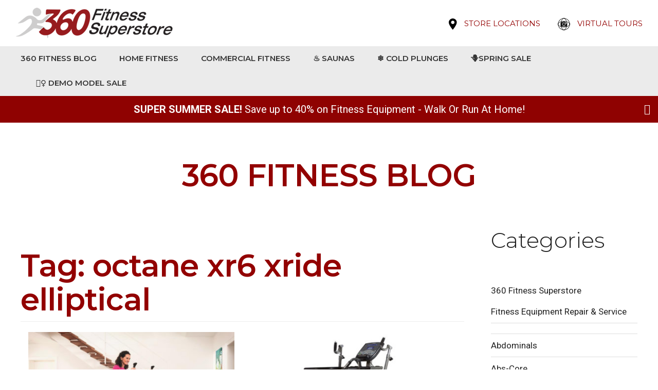

--- FILE ---
content_type: text/html; charset=UTF-8
request_url: https://blog.360fitnesssuperstore.com/tag/octane-xr6-xride-elliptical/
body_size: 19685
content:
<!doctype html>
<html lang="en-US">
<head>
<meta charset="UTF-8">
<meta name="viewport" content="width=device-width, initial-scale=1, maximum-scale=2.0">
<link rel="profile" href="http://gmpg.org/xfn/11">
<link rel="pingback" href="https://blog.360fitnesssuperstore.com/xmlrpc.php">
<link href="https://fonts.googleapis.com/css2?family=Montserrat:ital,wght@0,300;0,400;0,500;0,600;0,700;1,300;1,400;1,500;1,600;1,700&family=Roboto:ital,wght@0,300;0,400;0,500;0,700;1,300;1,400;1,500;1,700&display=swap" rel="stylesheet">
<meta name='robots' content='index, follow, max-image-preview:large, max-snippet:-1, max-video-preview:-1' />
	<style>img:is([sizes="auto" i], [sizes^="auto," i]) { contain-intrinsic-size: 3000px 1500px }</style>
	
	<!-- This site is optimized with the Yoast SEO plugin v26.7 - https://yoast.com/wordpress/plugins/seo/ -->
	<title>octane xr6 xride elliptical Archives - 360 Fitness Superstore Blog</title>
	<link rel="canonical" href="https://blog.360fitnesssuperstore.com/tag/octane-xr6-xride-elliptical/" />
	<link rel="next" href="https://blog.360fitnesssuperstore.com/tag/octane-xr6-xride-elliptical/page/2/" />
	<meta property="og:locale" content="en_US" />
	<meta property="og:type" content="article" />
	<meta property="og:title" content="octane xr6 xride elliptical Archives - 360 Fitness Superstore Blog" />
	<meta property="og:url" content="https://blog.360fitnesssuperstore.com/tag/octane-xr6-xride-elliptical/" />
	<meta property="og:site_name" content="360 Fitness Superstore Blog" />
	<meta name="twitter:card" content="summary_large_image" />
	<script type="application/ld+json" class="yoast-schema-graph">{"@context":"https://schema.org","@graph":[{"@type":"CollectionPage","@id":"https://blog.360fitnesssuperstore.com/tag/octane-xr6-xride-elliptical/","url":"https://blog.360fitnesssuperstore.com/tag/octane-xr6-xride-elliptical/","name":"octane xr6 xride elliptical Archives - 360 Fitness Superstore Blog","isPartOf":{"@id":"https://blog.360fitnesssuperstore.com/#website"},"primaryImageOfPage":{"@id":"https://blog.360fitnesssuperstore.com/tag/octane-xr6-xride-elliptical/#primaryimage"},"image":{"@id":"https://blog.360fitnesssuperstore.com/tag/octane-xr6-xride-elliptical/#primaryimage"},"thumbnailUrl":"https://blog.360fitnesssuperstore.com/wp-content/uploads/2020/07/Kettler-Unix-M-Ellipical-Cross-Trainer-with-Model.jpg","breadcrumb":{"@id":"https://blog.360fitnesssuperstore.com/tag/octane-xr6-xride-elliptical/#breadcrumb"},"inLanguage":"en-US"},{"@type":"ImageObject","inLanguage":"en-US","@id":"https://blog.360fitnesssuperstore.com/tag/octane-xr6-xride-elliptical/#primaryimage","url":"https://blog.360fitnesssuperstore.com/wp-content/uploads/2020/07/Kettler-Unix-M-Ellipical-Cross-Trainer-with-Model.jpg","contentUrl":"https://blog.360fitnesssuperstore.com/wp-content/uploads/2020/07/Kettler-Unix-M-Ellipical-Cross-Trainer-with-Model.jpg","width":1024,"height":683},{"@type":"BreadcrumbList","@id":"https://blog.360fitnesssuperstore.com/tag/octane-xr6-xride-elliptical/#breadcrumb","itemListElement":[{"@type":"ListItem","position":1,"name":"Home","item":"https://blog.360fitnesssuperstore.com/"},{"@type":"ListItem","position":2,"name":"octane xr6 xride elliptical"}]},{"@type":"WebSite","@id":"https://blog.360fitnesssuperstore.com/#website","url":"https://blog.360fitnesssuperstore.com/","name":"360 Fitness Superstore Blog","description":"Welcome to the 360 Fitness Blog, where you&#039;ll find the best information on fitness equipment that you&#039;ll ever need!","publisher":{"@id":"https://blog.360fitnesssuperstore.com/#organization"},"potentialAction":[{"@type":"SearchAction","target":{"@type":"EntryPoint","urlTemplate":"https://blog.360fitnesssuperstore.com/?s={search_term_string}"},"query-input":{"@type":"PropertyValueSpecification","valueRequired":true,"valueName":"search_term_string"}}],"inLanguage":"en-US"},{"@type":"Organization","@id":"https://blog.360fitnesssuperstore.com/#organization","name":"360 Fitness Superstore Blog","url":"https://blog.360fitnesssuperstore.com/","logo":{"@type":"ImageObject","inLanguage":"en-US","@id":"https://blog.360fitnesssuperstore.com/#/schema/logo/image/","url":"https://blog.360fitnesssuperstore.com/wp-content/uploads/2020/06/360-fitness-logo.png","contentUrl":"https://blog.360fitnesssuperstore.com/wp-content/uploads/2020/06/360-fitness-logo.png","width":306,"height":60,"caption":"360 Fitness Superstore Blog"},"image":{"@id":"https://blog.360fitnesssuperstore.com/#/schema/logo/image/"}}]}</script>
	<!-- / Yoast SEO plugin. -->


<link rel='dns-prefetch' href='//fonts.googleapis.com' />
<link rel="alternate" type="application/rss+xml" title="360 Fitness Superstore Blog &raquo; Feed" href="https://blog.360fitnesssuperstore.com/feed/" />
<link rel="alternate" type="application/rss+xml" title="360 Fitness Superstore Blog &raquo; Comments Feed" href="https://blog.360fitnesssuperstore.com/comments/feed/" />
<link rel="alternate" type="application/rss+xml" title="360 Fitness Superstore Blog &raquo; octane xr6 xride elliptical Tag Feed" href="https://blog.360fitnesssuperstore.com/tag/octane-xr6-xride-elliptical/feed/" />
<script>
window._wpemojiSettings = {"baseUrl":"https:\/\/s.w.org\/images\/core\/emoji\/16.0.1\/72x72\/","ext":".png","svgUrl":"https:\/\/s.w.org\/images\/core\/emoji\/16.0.1\/svg\/","svgExt":".svg","source":{"concatemoji":"https:\/\/blog.360fitnesssuperstore.com\/wp-includes\/js\/wp-emoji-release.min.js?ver=6.8.3"}};
/*! This file is auto-generated */
!function(s,n){var o,i,e;function c(e){try{var t={supportTests:e,timestamp:(new Date).valueOf()};sessionStorage.setItem(o,JSON.stringify(t))}catch(e){}}function p(e,t,n){e.clearRect(0,0,e.canvas.width,e.canvas.height),e.fillText(t,0,0);var t=new Uint32Array(e.getImageData(0,0,e.canvas.width,e.canvas.height).data),a=(e.clearRect(0,0,e.canvas.width,e.canvas.height),e.fillText(n,0,0),new Uint32Array(e.getImageData(0,0,e.canvas.width,e.canvas.height).data));return t.every(function(e,t){return e===a[t]})}function u(e,t){e.clearRect(0,0,e.canvas.width,e.canvas.height),e.fillText(t,0,0);for(var n=e.getImageData(16,16,1,1),a=0;a<n.data.length;a++)if(0!==n.data[a])return!1;return!0}function f(e,t,n,a){switch(t){case"flag":return n(e,"\ud83c\udff3\ufe0f\u200d\u26a7\ufe0f","\ud83c\udff3\ufe0f\u200b\u26a7\ufe0f")?!1:!n(e,"\ud83c\udde8\ud83c\uddf6","\ud83c\udde8\u200b\ud83c\uddf6")&&!n(e,"\ud83c\udff4\udb40\udc67\udb40\udc62\udb40\udc65\udb40\udc6e\udb40\udc67\udb40\udc7f","\ud83c\udff4\u200b\udb40\udc67\u200b\udb40\udc62\u200b\udb40\udc65\u200b\udb40\udc6e\u200b\udb40\udc67\u200b\udb40\udc7f");case"emoji":return!a(e,"\ud83e\udedf")}return!1}function g(e,t,n,a){var r="undefined"!=typeof WorkerGlobalScope&&self instanceof WorkerGlobalScope?new OffscreenCanvas(300,150):s.createElement("canvas"),o=r.getContext("2d",{willReadFrequently:!0}),i=(o.textBaseline="top",o.font="600 32px Arial",{});return e.forEach(function(e){i[e]=t(o,e,n,a)}),i}function t(e){var t=s.createElement("script");t.src=e,t.defer=!0,s.head.appendChild(t)}"undefined"!=typeof Promise&&(o="wpEmojiSettingsSupports",i=["flag","emoji"],n.supports={everything:!0,everythingExceptFlag:!0},e=new Promise(function(e){s.addEventListener("DOMContentLoaded",e,{once:!0})}),new Promise(function(t){var n=function(){try{var e=JSON.parse(sessionStorage.getItem(o));if("object"==typeof e&&"number"==typeof e.timestamp&&(new Date).valueOf()<e.timestamp+604800&&"object"==typeof e.supportTests)return e.supportTests}catch(e){}return null}();if(!n){if("undefined"!=typeof Worker&&"undefined"!=typeof OffscreenCanvas&&"undefined"!=typeof URL&&URL.createObjectURL&&"undefined"!=typeof Blob)try{var e="postMessage("+g.toString()+"("+[JSON.stringify(i),f.toString(),p.toString(),u.toString()].join(",")+"));",a=new Blob([e],{type:"text/javascript"}),r=new Worker(URL.createObjectURL(a),{name:"wpTestEmojiSupports"});return void(r.onmessage=function(e){c(n=e.data),r.terminate(),t(n)})}catch(e){}c(n=g(i,f,p,u))}t(n)}).then(function(e){for(var t in e)n.supports[t]=e[t],n.supports.everything=n.supports.everything&&n.supports[t],"flag"!==t&&(n.supports.everythingExceptFlag=n.supports.everythingExceptFlag&&n.supports[t]);n.supports.everythingExceptFlag=n.supports.everythingExceptFlag&&!n.supports.flag,n.DOMReady=!1,n.readyCallback=function(){n.DOMReady=!0}}).then(function(){return e}).then(function(){var e;n.supports.everything||(n.readyCallback(),(e=n.source||{}).concatemoji?t(e.concatemoji):e.wpemoji&&e.twemoji&&(t(e.twemoji),t(e.wpemoji)))}))}((window,document),window._wpemojiSettings);
</script>
<style id='wp-emoji-styles-inline-css'>

	img.wp-smiley, img.emoji {
		display: inline !important;
		border: none !important;
		box-shadow: none !important;
		height: 1em !important;
		width: 1em !important;
		margin: 0 0.07em !important;
		vertical-align: -0.1em !important;
		background: none !important;
		padding: 0 !important;
	}
</style>
<link rel='stylesheet' id='wp-block-library-css' href='https://blog.360fitnesssuperstore.com/wp-includes/css/dist/block-library/style.min.css?ver=6.8.3' media='all' />
<style id='wp-block-library-theme-inline-css'>
.wp-block-audio :where(figcaption){color:#555;font-size:13px;text-align:center}.is-dark-theme .wp-block-audio :where(figcaption){color:#ffffffa6}.wp-block-audio{margin:0 0 1em}.wp-block-code{border:1px solid #ccc;border-radius:4px;font-family:Menlo,Consolas,monaco,monospace;padding:.8em 1em}.wp-block-embed :where(figcaption){color:#555;font-size:13px;text-align:center}.is-dark-theme .wp-block-embed :where(figcaption){color:#ffffffa6}.wp-block-embed{margin:0 0 1em}.blocks-gallery-caption{color:#555;font-size:13px;text-align:center}.is-dark-theme .blocks-gallery-caption{color:#ffffffa6}:root :where(.wp-block-image figcaption){color:#555;font-size:13px;text-align:center}.is-dark-theme :root :where(.wp-block-image figcaption){color:#ffffffa6}.wp-block-image{margin:0 0 1em}.wp-block-pullquote{border-bottom:4px solid;border-top:4px solid;color:currentColor;margin-bottom:1.75em}.wp-block-pullquote cite,.wp-block-pullquote footer,.wp-block-pullquote__citation{color:currentColor;font-size:.8125em;font-style:normal;text-transform:uppercase}.wp-block-quote{border-left:.25em solid;margin:0 0 1.75em;padding-left:1em}.wp-block-quote cite,.wp-block-quote footer{color:currentColor;font-size:.8125em;font-style:normal;position:relative}.wp-block-quote:where(.has-text-align-right){border-left:none;border-right:.25em solid;padding-left:0;padding-right:1em}.wp-block-quote:where(.has-text-align-center){border:none;padding-left:0}.wp-block-quote.is-large,.wp-block-quote.is-style-large,.wp-block-quote:where(.is-style-plain){border:none}.wp-block-search .wp-block-search__label{font-weight:700}.wp-block-search__button{border:1px solid #ccc;padding:.375em .625em}:where(.wp-block-group.has-background){padding:1.25em 2.375em}.wp-block-separator.has-css-opacity{opacity:.4}.wp-block-separator{border:none;border-bottom:2px solid;margin-left:auto;margin-right:auto}.wp-block-separator.has-alpha-channel-opacity{opacity:1}.wp-block-separator:not(.is-style-wide):not(.is-style-dots){width:100px}.wp-block-separator.has-background:not(.is-style-dots){border-bottom:none;height:1px}.wp-block-separator.has-background:not(.is-style-wide):not(.is-style-dots){height:2px}.wp-block-table{margin:0 0 1em}.wp-block-table td,.wp-block-table th{word-break:normal}.wp-block-table :where(figcaption){color:#555;font-size:13px;text-align:center}.is-dark-theme .wp-block-table :where(figcaption){color:#ffffffa6}.wp-block-video :where(figcaption){color:#555;font-size:13px;text-align:center}.is-dark-theme .wp-block-video :where(figcaption){color:#ffffffa6}.wp-block-video{margin:0 0 1em}:root :where(.wp-block-template-part.has-background){margin-bottom:0;margin-top:0;padding:1.25em 2.375em}
</style>
<style id='classic-theme-styles-inline-css'>
/*! This file is auto-generated */
.wp-block-button__link{color:#fff;background-color:#32373c;border-radius:9999px;box-shadow:none;text-decoration:none;padding:calc(.667em + 2px) calc(1.333em + 2px);font-size:1.125em}.wp-block-file__button{background:#32373c;color:#fff;text-decoration:none}
</style>
<link rel='stylesheet' id='storefront-gutenberg-blocks-css' href='https://blog.360fitnesssuperstore.com/wp-content/themes/storefront/assets/css/base/gutenberg-blocks.css?ver=4.6.2' media='all' />
<style id='storefront-gutenberg-blocks-inline-css'>

				.wp-block-button__link:not(.has-text-color) {
					color: #333333;
				}

				.wp-block-button__link:not(.has-text-color):hover,
				.wp-block-button__link:not(.has-text-color):focus,
				.wp-block-button__link:not(.has-text-color):active {
					color: #333333;
				}

				.wp-block-button__link:not(.has-background) {
					background-color: #eeeeee;
				}

				.wp-block-button__link:not(.has-background):hover,
				.wp-block-button__link:not(.has-background):focus,
				.wp-block-button__link:not(.has-background):active {
					border-color: #d5d5d5;
					background-color: #d5d5d5;
				}

				.wc-block-grid__products .wc-block-grid__product .wp-block-button__link {
					background-color: #eeeeee;
					border-color: #eeeeee;
					color: #333333;
				}

				.wp-block-quote footer,
				.wp-block-quote cite,
				.wp-block-quote__citation {
					color: #6d6d6d;
				}

				.wp-block-pullquote cite,
				.wp-block-pullquote footer,
				.wp-block-pullquote__citation {
					color: #6d6d6d;
				}

				.wp-block-image figcaption {
					color: #6d6d6d;
				}

				.wp-block-separator.is-style-dots::before {
					color: #333333;
				}

				.wp-block-file a.wp-block-file__button {
					color: #333333;
					background-color: #eeeeee;
					border-color: #eeeeee;
				}

				.wp-block-file a.wp-block-file__button:hover,
				.wp-block-file a.wp-block-file__button:focus,
				.wp-block-file a.wp-block-file__button:active {
					color: #333333;
					background-color: #d5d5d5;
				}

				.wp-block-code,
				.wp-block-preformatted pre {
					color: #6d6d6d;
				}

				.wp-block-table:not( .has-background ):not( .is-style-stripes ) tbody tr:nth-child(2n) td {
					background-color: #fdfdfd;
				}

				.wp-block-cover .wp-block-cover__inner-container h1:not(.has-text-color),
				.wp-block-cover .wp-block-cover__inner-container h2:not(.has-text-color),
				.wp-block-cover .wp-block-cover__inner-container h3:not(.has-text-color),
				.wp-block-cover .wp-block-cover__inner-container h4:not(.has-text-color),
				.wp-block-cover .wp-block-cover__inner-container h5:not(.has-text-color),
				.wp-block-cover .wp-block-cover__inner-container h6:not(.has-text-color) {
					color: #000000;
				}

				div.wc-block-components-price-slider__range-input-progress,
				.rtl .wc-block-components-price-slider__range-input-progress {
					--range-color: #920000;
				}

				/* Target only IE11 */
				@media all and (-ms-high-contrast: none), (-ms-high-contrast: active) {
					.wc-block-components-price-slider__range-input-progress {
						background: #920000;
					}
				}

				.wc-block-components-button:not(.is-link) {
					background-color: #333333;
					color: #ffffff;
				}

				.wc-block-components-button:not(.is-link):hover,
				.wc-block-components-button:not(.is-link):focus,
				.wc-block-components-button:not(.is-link):active {
					background-color: #1a1a1a;
					color: #ffffff;
				}

				.wc-block-components-button:not(.is-link):disabled {
					background-color: #333333;
					color: #ffffff;
				}

				.wc-block-cart__submit-container {
					background-color: #ffffff;
				}

				.wc-block-cart__submit-container::before {
					color: rgba(220,220,220,0.5);
				}

				.wc-block-components-order-summary-item__quantity {
					background-color: #ffffff;
					border-color: #6d6d6d;
					box-shadow: 0 0 0 2px #ffffff;
					color: #6d6d6d;
				}
			
</style>
<style id='global-styles-inline-css'>
:root{--wp--preset--aspect-ratio--square: 1;--wp--preset--aspect-ratio--4-3: 4/3;--wp--preset--aspect-ratio--3-4: 3/4;--wp--preset--aspect-ratio--3-2: 3/2;--wp--preset--aspect-ratio--2-3: 2/3;--wp--preset--aspect-ratio--16-9: 16/9;--wp--preset--aspect-ratio--9-16: 9/16;--wp--preset--color--black: #000000;--wp--preset--color--cyan-bluish-gray: #abb8c3;--wp--preset--color--white: #ffffff;--wp--preset--color--pale-pink: #f78da7;--wp--preset--color--vivid-red: #cf2e2e;--wp--preset--color--luminous-vivid-orange: #ff6900;--wp--preset--color--luminous-vivid-amber: #fcb900;--wp--preset--color--light-green-cyan: #7bdcb5;--wp--preset--color--vivid-green-cyan: #00d084;--wp--preset--color--pale-cyan-blue: #8ed1fc;--wp--preset--color--vivid-cyan-blue: #0693e3;--wp--preset--color--vivid-purple: #9b51e0;--wp--preset--gradient--vivid-cyan-blue-to-vivid-purple: linear-gradient(135deg,rgba(6,147,227,1) 0%,rgb(155,81,224) 100%);--wp--preset--gradient--light-green-cyan-to-vivid-green-cyan: linear-gradient(135deg,rgb(122,220,180) 0%,rgb(0,208,130) 100%);--wp--preset--gradient--luminous-vivid-amber-to-luminous-vivid-orange: linear-gradient(135deg,rgba(252,185,0,1) 0%,rgba(255,105,0,1) 100%);--wp--preset--gradient--luminous-vivid-orange-to-vivid-red: linear-gradient(135deg,rgba(255,105,0,1) 0%,rgb(207,46,46) 100%);--wp--preset--gradient--very-light-gray-to-cyan-bluish-gray: linear-gradient(135deg,rgb(238,238,238) 0%,rgb(169,184,195) 100%);--wp--preset--gradient--cool-to-warm-spectrum: linear-gradient(135deg,rgb(74,234,220) 0%,rgb(151,120,209) 20%,rgb(207,42,186) 40%,rgb(238,44,130) 60%,rgb(251,105,98) 80%,rgb(254,248,76) 100%);--wp--preset--gradient--blush-light-purple: linear-gradient(135deg,rgb(255,206,236) 0%,rgb(152,150,240) 100%);--wp--preset--gradient--blush-bordeaux: linear-gradient(135deg,rgb(254,205,165) 0%,rgb(254,45,45) 50%,rgb(107,0,62) 100%);--wp--preset--gradient--luminous-dusk: linear-gradient(135deg,rgb(255,203,112) 0%,rgb(199,81,192) 50%,rgb(65,88,208) 100%);--wp--preset--gradient--pale-ocean: linear-gradient(135deg,rgb(255,245,203) 0%,rgb(182,227,212) 50%,rgb(51,167,181) 100%);--wp--preset--gradient--electric-grass: linear-gradient(135deg,rgb(202,248,128) 0%,rgb(113,206,126) 100%);--wp--preset--gradient--midnight: linear-gradient(135deg,rgb(2,3,129) 0%,rgb(40,116,252) 100%);--wp--preset--font-size--small: 14px;--wp--preset--font-size--medium: 23px;--wp--preset--font-size--large: 26px;--wp--preset--font-size--x-large: 42px;--wp--preset--font-size--normal: 16px;--wp--preset--font-size--huge: 37px;--wp--preset--spacing--20: 0.44rem;--wp--preset--spacing--30: 0.67rem;--wp--preset--spacing--40: 1rem;--wp--preset--spacing--50: 1.5rem;--wp--preset--spacing--60: 2.25rem;--wp--preset--spacing--70: 3.38rem;--wp--preset--spacing--80: 5.06rem;--wp--preset--shadow--natural: 6px 6px 9px rgba(0, 0, 0, 0.2);--wp--preset--shadow--deep: 12px 12px 50px rgba(0, 0, 0, 0.4);--wp--preset--shadow--sharp: 6px 6px 0px rgba(0, 0, 0, 0.2);--wp--preset--shadow--outlined: 6px 6px 0px -3px rgba(255, 255, 255, 1), 6px 6px rgba(0, 0, 0, 1);--wp--preset--shadow--crisp: 6px 6px 0px rgba(0, 0, 0, 1);}:root :where(.is-layout-flow) > :first-child{margin-block-start: 0;}:root :where(.is-layout-flow) > :last-child{margin-block-end: 0;}:root :where(.is-layout-flow) > *{margin-block-start: 24px;margin-block-end: 0;}:root :where(.is-layout-constrained) > :first-child{margin-block-start: 0;}:root :where(.is-layout-constrained) > :last-child{margin-block-end: 0;}:root :where(.is-layout-constrained) > *{margin-block-start: 24px;margin-block-end: 0;}:root :where(.is-layout-flex){gap: 24px;}:root :where(.is-layout-grid){gap: 24px;}body .is-layout-flex{display: flex;}.is-layout-flex{flex-wrap: wrap;align-items: center;}.is-layout-flex > :is(*, div){margin: 0;}body .is-layout-grid{display: grid;}.is-layout-grid > :is(*, div){margin: 0;}.has-black-color{color: var(--wp--preset--color--black) !important;}.has-cyan-bluish-gray-color{color: var(--wp--preset--color--cyan-bluish-gray) !important;}.has-white-color{color: var(--wp--preset--color--white) !important;}.has-pale-pink-color{color: var(--wp--preset--color--pale-pink) !important;}.has-vivid-red-color{color: var(--wp--preset--color--vivid-red) !important;}.has-luminous-vivid-orange-color{color: var(--wp--preset--color--luminous-vivid-orange) !important;}.has-luminous-vivid-amber-color{color: var(--wp--preset--color--luminous-vivid-amber) !important;}.has-light-green-cyan-color{color: var(--wp--preset--color--light-green-cyan) !important;}.has-vivid-green-cyan-color{color: var(--wp--preset--color--vivid-green-cyan) !important;}.has-pale-cyan-blue-color{color: var(--wp--preset--color--pale-cyan-blue) !important;}.has-vivid-cyan-blue-color{color: var(--wp--preset--color--vivid-cyan-blue) !important;}.has-vivid-purple-color{color: var(--wp--preset--color--vivid-purple) !important;}.has-black-background-color{background-color: var(--wp--preset--color--black) !important;}.has-cyan-bluish-gray-background-color{background-color: var(--wp--preset--color--cyan-bluish-gray) !important;}.has-white-background-color{background-color: var(--wp--preset--color--white) !important;}.has-pale-pink-background-color{background-color: var(--wp--preset--color--pale-pink) !important;}.has-vivid-red-background-color{background-color: var(--wp--preset--color--vivid-red) !important;}.has-luminous-vivid-orange-background-color{background-color: var(--wp--preset--color--luminous-vivid-orange) !important;}.has-luminous-vivid-amber-background-color{background-color: var(--wp--preset--color--luminous-vivid-amber) !important;}.has-light-green-cyan-background-color{background-color: var(--wp--preset--color--light-green-cyan) !important;}.has-vivid-green-cyan-background-color{background-color: var(--wp--preset--color--vivid-green-cyan) !important;}.has-pale-cyan-blue-background-color{background-color: var(--wp--preset--color--pale-cyan-blue) !important;}.has-vivid-cyan-blue-background-color{background-color: var(--wp--preset--color--vivid-cyan-blue) !important;}.has-vivid-purple-background-color{background-color: var(--wp--preset--color--vivid-purple) !important;}.has-black-border-color{border-color: var(--wp--preset--color--black) !important;}.has-cyan-bluish-gray-border-color{border-color: var(--wp--preset--color--cyan-bluish-gray) !important;}.has-white-border-color{border-color: var(--wp--preset--color--white) !important;}.has-pale-pink-border-color{border-color: var(--wp--preset--color--pale-pink) !important;}.has-vivid-red-border-color{border-color: var(--wp--preset--color--vivid-red) !important;}.has-luminous-vivid-orange-border-color{border-color: var(--wp--preset--color--luminous-vivid-orange) !important;}.has-luminous-vivid-amber-border-color{border-color: var(--wp--preset--color--luminous-vivid-amber) !important;}.has-light-green-cyan-border-color{border-color: var(--wp--preset--color--light-green-cyan) !important;}.has-vivid-green-cyan-border-color{border-color: var(--wp--preset--color--vivid-green-cyan) !important;}.has-pale-cyan-blue-border-color{border-color: var(--wp--preset--color--pale-cyan-blue) !important;}.has-vivid-cyan-blue-border-color{border-color: var(--wp--preset--color--vivid-cyan-blue) !important;}.has-vivid-purple-border-color{border-color: var(--wp--preset--color--vivid-purple) !important;}.has-vivid-cyan-blue-to-vivid-purple-gradient-background{background: var(--wp--preset--gradient--vivid-cyan-blue-to-vivid-purple) !important;}.has-light-green-cyan-to-vivid-green-cyan-gradient-background{background: var(--wp--preset--gradient--light-green-cyan-to-vivid-green-cyan) !important;}.has-luminous-vivid-amber-to-luminous-vivid-orange-gradient-background{background: var(--wp--preset--gradient--luminous-vivid-amber-to-luminous-vivid-orange) !important;}.has-luminous-vivid-orange-to-vivid-red-gradient-background{background: var(--wp--preset--gradient--luminous-vivid-orange-to-vivid-red) !important;}.has-very-light-gray-to-cyan-bluish-gray-gradient-background{background: var(--wp--preset--gradient--very-light-gray-to-cyan-bluish-gray) !important;}.has-cool-to-warm-spectrum-gradient-background{background: var(--wp--preset--gradient--cool-to-warm-spectrum) !important;}.has-blush-light-purple-gradient-background{background: var(--wp--preset--gradient--blush-light-purple) !important;}.has-blush-bordeaux-gradient-background{background: var(--wp--preset--gradient--blush-bordeaux) !important;}.has-luminous-dusk-gradient-background{background: var(--wp--preset--gradient--luminous-dusk) !important;}.has-pale-ocean-gradient-background{background: var(--wp--preset--gradient--pale-ocean) !important;}.has-electric-grass-gradient-background{background: var(--wp--preset--gradient--electric-grass) !important;}.has-midnight-gradient-background{background: var(--wp--preset--gradient--midnight) !important;}.has-small-font-size{font-size: var(--wp--preset--font-size--small) !important;}.has-medium-font-size{font-size: var(--wp--preset--font-size--medium) !important;}.has-large-font-size{font-size: var(--wp--preset--font-size--large) !important;}.has-x-large-font-size{font-size: var(--wp--preset--font-size--x-large) !important;}
:root :where(.wp-block-pullquote){font-size: 1.5em;line-height: 1.6;}
</style>
<link rel='stylesheet' id='yspl-public-style-css' href='https://blog.360fitnesssuperstore.com/wp-content/plugins/wp-widget-in-navigation/css/style.css?ver=2.0.0' media='all' />
<link rel='stylesheet' id='bootstrap-css-css' href='https://blog.360fitnesssuperstore.com/wp-content/themes/360fitness/assets/css/bootstrap.css?ver=6.8.3' media='all' />
<link rel='stylesheet' id='slick-css' href='https://blog.360fitnesssuperstore.com/wp-content/themes/360fitness/assets/css/slick.css?ver=6.8.3' media='all' />
<link rel='stylesheet' id='blocks-css' href='https://blog.360fitnesssuperstore.com/wp-content/themes/360fitness/assets/css/content-blocks.css?ver=6.8.3' media='all' />
<link rel='stylesheet' id='storefront-style-css' href='https://blog.360fitnesssuperstore.com/wp-content/themes/storefront/style.css?ver=4.6.2' media='all' />
<style id='storefront-style-inline-css'>

			.main-navigation ul li a,
			.site-title a,
			ul.menu li a,
			.site-branding h1 a,
			button.menu-toggle,
			button.menu-toggle:hover,
			.handheld-navigation .dropdown-toggle {
				color: #333333;
			}

			button.menu-toggle,
			button.menu-toggle:hover {
				border-color: #333333;
			}

			.main-navigation ul li a:hover,
			.main-navigation ul li:hover > a,
			.site-title a:hover,
			.site-header ul.menu li.current-menu-item > a {
				color: #747474;
			}

			table:not( .has-background ) th {
				background-color: #f8f8f8;
			}

			table:not( .has-background ) tbody td {
				background-color: #fdfdfd;
			}

			table:not( .has-background ) tbody tr:nth-child(2n) td,
			fieldset,
			fieldset legend {
				background-color: #fbfbfb;
			}

			.site-header,
			.secondary-navigation ul ul,
			.main-navigation ul.menu > li.menu-item-has-children:after,
			.secondary-navigation ul.menu ul,
			.storefront-handheld-footer-bar,
			.storefront-handheld-footer-bar ul li > a,
			.storefront-handheld-footer-bar ul li.search .site-search,
			button.menu-toggle,
			button.menu-toggle:hover {
				background-color: #ffffff;
			}

			p.site-description,
			.site-header,
			.storefront-handheld-footer-bar {
				color: #404040;
			}

			button.menu-toggle:after,
			button.menu-toggle:before,
			button.menu-toggle span:before {
				background-color: #333333;
			}

			h1, h2, h3, h4, h5, h6, .wc-block-grid__product-title {
				color: #333333;
			}

			.widget h1 {
				border-bottom-color: #333333;
			}

			body,
			.secondary-navigation a {
				color: #6d6d6d;
			}

			.widget-area .widget a,
			.hentry .entry-header .posted-on a,
			.hentry .entry-header .post-author a,
			.hentry .entry-header .post-comments a,
			.hentry .entry-header .byline a {
				color: #727272;
			}

			a {
				color: #920000;
			}

			a:focus,
			button:focus,
			.button.alt:focus,
			input:focus,
			textarea:focus,
			input[type="button"]:focus,
			input[type="reset"]:focus,
			input[type="submit"]:focus,
			input[type="email"]:focus,
			input[type="tel"]:focus,
			input[type="url"]:focus,
			input[type="password"]:focus,
			input[type="search"]:focus {
				outline-color: #920000;
			}

			button, input[type="button"], input[type="reset"], input[type="submit"], .button, .widget a.button {
				background-color: #eeeeee;
				border-color: #eeeeee;
				color: #333333;
			}

			button:hover, input[type="button"]:hover, input[type="reset"]:hover, input[type="submit"]:hover, .button:hover, .widget a.button:hover {
				background-color: #d5d5d5;
				border-color: #d5d5d5;
				color: #333333;
			}

			button.alt, input[type="button"].alt, input[type="reset"].alt, input[type="submit"].alt, .button.alt, .widget-area .widget a.button.alt {
				background-color: #333333;
				border-color: #333333;
				color: #ffffff;
			}

			button.alt:hover, input[type="button"].alt:hover, input[type="reset"].alt:hover, input[type="submit"].alt:hover, .button.alt:hover, .widget-area .widget a.button.alt:hover {
				background-color: #1a1a1a;
				border-color: #1a1a1a;
				color: #ffffff;
			}

			.pagination .page-numbers li .page-numbers.current {
				background-color: #e6e6e6;
				color: #636363;
			}

			#comments .comment-list .comment-content .comment-text {
				background-color: #f8f8f8;
			}

			.site-footer {
				background-color: #f0f0f0;
				color: #6d6d6d;
			}

			.site-footer a:not(.button):not(.components-button) {
				color: #333333;
			}

			.site-footer .storefront-handheld-footer-bar a:not(.button):not(.components-button) {
				color: #333333;
			}

			.site-footer h1, .site-footer h2, .site-footer h3, .site-footer h4, .site-footer h5, .site-footer h6, .site-footer .widget .widget-title, .site-footer .widget .widgettitle {
				color: #333333;
			}

			.page-template-template-homepage.has-post-thumbnail .type-page.has-post-thumbnail .entry-title {
				color: #000000;
			}

			.page-template-template-homepage.has-post-thumbnail .type-page.has-post-thumbnail .entry-content {
				color: #000000;
			}

			@media screen and ( min-width: 768px ) {
				.secondary-navigation ul.menu a:hover {
					color: #595959;
				}

				.secondary-navigation ul.menu a {
					color: #404040;
				}

				.main-navigation ul.menu ul.sub-menu,
				.main-navigation ul.nav-menu ul.children {
					background-color: #f0f0f0;
				}

				.site-header {
					border-bottom-color: #f0f0f0;
				}
			}
</style>
<link rel='stylesheet' id='storefront-icons-css' href='https://blog.360fitnesssuperstore.com/wp-content/themes/storefront/assets/css/base/icons.css?ver=4.6.2' media='all' />
<link rel='stylesheet' id='storefront-fonts-css' href='https://fonts.googleapis.com/css?family=Source+Sans+Pro%3A400%2C300%2C300italic%2C400italic%2C600%2C700%2C900&#038;subset=latin%2Clatin-ext&#038;ver=4.6.2' media='all' />
<link rel='stylesheet' id='storefront-child-style-css' href='https://blog.360fitnesssuperstore.com/wp-content/themes/360fitness/style.css?ver=1.1' media='all' />
<script src="https://blog.360fitnesssuperstore.com/wp-includes/js/jquery/jquery.min.js?ver=3.7.1" id="jquery-core-js"></script>
<script src="https://blog.360fitnesssuperstore.com/wp-includes/js/jquery/jquery-migrate.min.js?ver=3.4.1" id="jquery-migrate-js"></script>
<link rel="https://api.w.org/" href="https://blog.360fitnesssuperstore.com/wp-json/" /><link rel="alternate" title="JSON" type="application/json" href="https://blog.360fitnesssuperstore.com/wp-json/wp/v2/tags/236" /><link rel="EditURI" type="application/rsd+xml" title="RSD" href="https://blog.360fitnesssuperstore.com/xmlrpc.php?rsd" />
<link rel="icon" href="https://blog.360fitnesssuperstore.com/wp-content/uploads/2020/06/cropped-360-fitness-logo-32x32.png" sizes="32x32" />
<link rel="icon" href="https://blog.360fitnesssuperstore.com/wp-content/uploads/2020/06/cropped-360-fitness-logo-192x192.png" sizes="192x192" />
<link rel="apple-touch-icon" href="https://blog.360fitnesssuperstore.com/wp-content/uploads/2020/06/cropped-360-fitness-logo-180x180.png" />
<meta name="msapplication-TileImage" content="https://blog.360fitnesssuperstore.com/wp-content/uploads/2020/06/cropped-360-fitness-logo-270x270.png" />
		<style id="wp-custom-css">
			.store_locations_menu .main-link ul {
	border: 1px solid #999999;
	background-color: #fff
}

.store_locations_menu .main-link ul li {
	text-transform: capitalize!important;
}

.store_locations_menu .main-link ul li a {
	border: none!important;
}

.store_locations_menu .main-link ul li .city {
	font-weight: 600!important;
	color: #9f0101!important;
	margin-top: 10px!important;
	margin-bottom: -10px!important;
	display: block!important;
	height: 30px!important;
}

.store_locations_menu .no-style a {
	font-weight: 400!important;
	color: #9f0101!important;
	border: 1px solid #EFEFEF!important;
	background: #EFEFEF!important;
display: block !important;
    padding: 5px 15px 5px 15px !important;
}
.store_locations_menu .no-style{
	 margin-top: -12px;
}
.store_locations_submenu li a {
	color: #000 !important;
}
.store_locations_menu ul.store_locations_submenu  li:last-child{
	margin-left: 0;
}
.store_locations_submenu{
	width:max-content !important;
}
@media only screen and (min-width: 768px){
	.secondary-navigation {
		line-height:10px !important;
		margin-top: 35px !important;
}	
}
.store_locations_submenu li{
	line-height:60px !important; 
}


@media only screen and (min-width: 768px) {
.primary-navigation .menu > li > .sub-menu > li {
    display:inline-block;
}
	.primary-navigation .sub-menu .menu-item-has-children {
		margin-bottom:0px !important;
	}
	.primary-navigation .menu > li > .sub-menu {
		padding:0px;
	}
	.primary-navigation .sub-menu .menu-item-has-children {
		min-height:min-content;
		padding: 10px 10px;
	}
	.top-brands{
		margin-left:0;
		margin-right:0;
		padding: 20px;
	}
	.top-brands ul li {
		max-width:inherit;
	}	
	ul.sub-menu{
		position:relative;
		overflow: hidden;
	}	
ul.sub-menu li.menu-item-has-children::before { /* ::after works too */
    content: "";
    position: absolute;
    left: 0;
    z-index: 0;
    width: 1px;
    height: 564px;
    background: #bbb;
	top: 0;
}
	.primary-navigation .menu > li > .sub-menu > li {
    border-left: none;
		position:relative;
}
	.menu-item-object-yspl_win{
		width:100%;
	}
	#menu-item-1000{
		margin-top: -225px;
	}
	#menu-item-978{
		    margin-top: -255px;
	}
	#menu-item-977{
		width: 24.333%;
		padding: 0px 10px;
		margin-top: -45px;
	}
	.yspl_win_wrap{
		margin-top:-12px;
	}
	.mobile-store-location{
		display:none;
	}

}

	.f-l-title{
		margin-bottom: 17.5px !important;
		font-weight: 400;
	}
.mobile-store-location{
position: absolute;
    top: 2px;
    right: 70px;
    padding: 10px;
}
button.menu-toggle {
    top: 0px;
    border: none;
	padding: 10px;
}	
button.menu-toggle i{
	font-size:25px;
}
button.menu-toggle::before, button.menu-toggle::after, button.menu-toggle span::before{
	display:none;
}
@media only screen and (max-width: 767px) {
.store_locations_submenu_mobile{
	    right: 0;
    display: none;
    position: absolute;
    top: 50px;
}
}
.store_locations_submenu_mobile{
	display:none;
}
/*store location mobile */

.store_locations_submenu_mobile{list-style:none;margin:0;padding-left:0;}
.store_locations_submenu_mobile li{position:relative;display:inline-block;text-align:left;}
.store_locations_submenu_mobile li a{display:block;}
.store_locations_submenu_mobile li a::before{display:none;}
.store_locations_submenu_mobile li:hover > ul{left:0;display:block;}
.store_locations_submenu_mobile ul{float:left;position:absolute;top:100%;z-index:99999;left:-9999px;}
.store_locations_submenu_mobile li{display:block;}
.store_locations_submenu_mobile a{width:200px;}
.store_locations_submenu_mobile ul{background-color:#ffffff;}
.store_locations_submenu_mobile a{color:#6d6d6d;}
.store_locations_submenu_mobile ul{width:100%;}
.store_locations_submenu_mobile li:last-child{margin-left:20px;}
.store_locations_submenu_mobile li:last-child a{padding-right:0;}
.store_locations_submenu_mobile a{display:inline-block;line-height:1;padding:0 10px;border-left:1px solid #bbb;color:#930100;}
.store_locations_submenu_mobile li:first-child a,.store_locations_submenu_mobile li:last-child a{border-left:0;}
.store_locations_submenu_mobile a:hover{color:#111;}
.store_locations_submenu_mobile{border:1px solid #999999;background-color:#fff;}
.store_locations_submenu_mobile li{text-transform:capitalize!important;}
.store_locations_submenu_mobile a{border:none!important;}
.store_locations_submenu_mobile .city{font-weight:600!important;color:#9f0101!important;margin-top:10px!important;margin-bottom:-10px!important;display:block!important;height:30px!important;}
.store_locations_submenu_mobile .no-style a{font-weight:400!important;color:#9f0101!important;border:1px solid #EFEFEF!important;background:#EFEFEF!important;display:block!important;padding:5px 15px 5px 15px!important;}
.store_locations_submenu_mobile .no-style{margin-top:10px;}
.store_locations_submenu_mobile li a{color:#000!important;}
.store_locations_submenu_mobile  li:last-child{margin-left:0;}
.store_locations_submenu_mobile{width:max-content!important;}
.store_locations_submenu_mobile li{line-height:60px!important;}
/*store location mobile*/		</style>
		<script src="https://kit.fontawesome.com/4b0986e6bc.js" crossorigin="anonymous"></script>
</head>

<body class="archive tag tag-octane-xr6-xride-elliptical tag-236 wp-custom-logo wp-embed-responsive wp-theme-storefront wp-child-theme-360fitness group-blog no-wc-breadcrumb storefront-secondary-navigation storefront-align-wide right-sidebar">


<div id="page" class="hfeed site">
	
	<header id="masthead" class="site-header" role="banner" style="">
	
		<div class="col-full">

			<div class="site-branding">
				<a href="https://blog.360fitnesssuperstore.com/" class="custom-logo-link" rel="home"><img width="306" height="60" src="https://blog.360fitnesssuperstore.com/wp-content/uploads/2020/06/360-fitness-logo.png" class="custom-logo" alt="360 Fitness Superstore Blog" decoding="async" srcset="https://blog.360fitnesssuperstore.com/wp-content/uploads/2020/06/360-fitness-logo.png 306w, https://blog.360fitnesssuperstore.com/wp-content/uploads/2020/06/360-fitness-logo-300x59.png 300w" sizes="(max-width: 306px) 100vw, 306px" /></a>			</div>		
			
			<nav class="secondary-navigation" role="navigation" aria-label="Secondary Navigation">
				<ul class="store_locations_menu">
<li class="main-link"><img src="https://blog.360fitnesssuperstore.com/wp-content/uploads/2021/06/map-2.png" alt="360 Store Locations"> <a href="https://360-fitness-superstore-ca.myshopify.com/pages/360-fitness-superstore-for-the-dublin-california-fitness-enthusiasts" class="main-link">Store Locations</a>
<ul class="store_locations_submenu">    
      <li>
        <a href="https://360-fitness-superstore-ca.myshopify.com/pages/360-fitness-superstore-for-the-dublin-california-fitness-enthusiasts">
          <div class="city">Dublin</div>
          6207 Sierra Ct, <br>
          Dublin, CA 94568</a>
        <div class="no-style"><a href="tel:+1-925-803772" aria-describedby="a11y-external-message">(925) 803-7720</a></div>
      </li>
       <li>
        <a href="https://360-fitness-superstore-ca.myshopify.com/pages/360-fitness-superstore-for-the-menlo-park-california-fitness-enthusiasts">
          <div class="city">Menlo Park</div>
          707 Santa Cruz Ave, <br>
          Menlo Park, CA 94025 <br></a>
         <div class="no-style"><a href="tel:+1-650-3302160" aria-describedby="a11y-external-message">(650) 330-2160</a></div>
      </li>
      <li>
        <a href="https://360-fitness-superstore-ca.myshopify.com/pages/360-fitness-superstore-for-the-walnut-creek-california-fitness-enthusiasts">
          <div class="city">Walnut Creek</div>
          1821 Mt Diablo Blvd, <br>
          Walnut Creek, CA 94596 <br></a>
        <div class="no-style"><a href="tel:+1-925-9330100" aria-describedby="a11y-external-message">(925) 933-0100</a></div>
      </li>
      <li>
        <a href="https://360-fitness-superstore-ca.myshopify.com/pages/360-fitness-superstore-for-the-san-rafael-california-fitness-enthusiasts">
          <div class="city">San Rafael</div>
          727 Francisco Blvd E, <br>
          San Rafael, CA 94901 <br></a>
        <div class="no-style"><a href="tel:+1-415-4609951" aria-describedby="a11y-external-message">(415) 460-9951</a></div>
      </li>
    
  </ul>
</li>

<li><img src="https://blog.360fitnesssuperstore.com/wp-content/uploads/2020/06/360-virtual-icon.png" alt="360 Virtual Tour"> <a href="https://360-fitness-superstore-ca.myshopify.com/pages/virtual-tours">Virtual Tours</a></li>
</ul>

			</nav>
			
		</div>
		
		<div class="storefront-primary-navigation">
				<nav id="site-navigation" class="main-navigation" role="navigation" aria-label="Primary Navigation">
                <img src="https://blog.360fitnesssuperstore.com/wp-content/uploads/2021/06/map-2.png" alt="360 Store Locations" class="mobile-store-location">

  
					<button class="menu-toggle" aria-controls="site-navigation" aria-expanded="false"><i class="fas fa-bars"></i></button>
						<div class="primary-navigation"><ul id="menu-main-menu" class="menu"><li id="menu-item-1109" class="menu-item menu-item-type-custom menu-item-object-custom menu-item-home menu-item-1109"><a href="https://blog.360fitnesssuperstore.com/">360 Fitness Blog</a></li>
<li id="menu-item-118" class="menu-item menu-item-type-custom menu-item-object-custom menu-item-has-children menu-item-118"><a href="https://360-fitness-superstore-ca.myshopify.com/">Home Fitness</a>
<ul class="sub-menu">
	<li id="menu-item-890" class="menu-item menu-item-type-custom menu-item-object-custom menu-item-has-children menu-item-890"><a href="https://360-fitness-superstore-ca.myshopify.com/pages/cardio-fitness-equipment">Cardio</a>
	<ul class="sub-menu">
		<li id="menu-item-891" class="menu-item menu-item-type-custom menu-item-object-custom menu-item-891"><a href="https://360-fitness-superstore-ca.myshopify.com/collections/treadmills">Treadmills</a></li>
		<li id="menu-item-892" class="menu-item menu-item-type-custom menu-item-object-custom menu-item-892"><a href="https://360-fitness-superstore-ca.myshopify.com/collections/ellipticals">Ellipticals</a></li>
		<li id="menu-item-893" class="menu-item menu-item-type-custom menu-item-object-custom menu-item-893"><a href="https://360-fitness-superstore-ca.myshopify.com/collections/exercise-bikes">Exercise Bikes</a></li>
		<li id="menu-item-895" class="menu-item menu-item-type-custom menu-item-object-custom menu-item-895"><a href="https://360-fitness-superstore-ca.myshopify.com/collections/rowing-machines">Rowing Machines</a></li>
		<li id="menu-item-896" class="menu-item menu-item-type-custom menu-item-object-custom menu-item-896"><a href="https://360-fitness-superstore-ca.myshopify.com/collections/stair-climbers">Stair Climbers</a></li>
	</ul>
</li>
	<li id="menu-item-899" class="menu-item menu-item-type-custom menu-item-object-custom menu-item-has-children menu-item-899"><a href="https://360-fitness-superstore-ca.myshopify.com/pages/strength-training">Strength Training</a>
	<ul class="sub-menu">
		<li id="menu-item-900" class="menu-item menu-item-type-custom menu-item-object-custom menu-item-900"><a href="https://360-fitness-superstore-ca.myshopify.com/pages/home-gym-systems">Home Gym Systems</a></li>
		<li id="menu-item-902" class="menu-item menu-item-type-custom menu-item-object-custom menu-item-902"><a href="https://360-fitness-superstore-ca.myshopify.com/pages/cages-collection">Cages, Racks &#038; Rigs</a></li>
		<li id="menu-item-901" class="menu-item menu-item-type-custom menu-item-object-custom menu-item-901"><a href="https://360-fitness-superstore-ca.myshopify.com/pages/workout-benches">Workout Benches</a></li>
		<li id="menu-item-968" class="menu-item menu-item-type-custom menu-item-object-custom menu-item-968"><a href="https://360-fitness-superstore-ca.myshopify.com/pages/leg-back-machines">Leg Press / Lat Machines</a></li>
		<li id="menu-item-969" class="menu-item menu-item-type-custom menu-item-object-custom menu-item-969"><a href="https://360-fitness-superstore-ca.myshopify.com/pages/weightlifting-barbells-collection">Weightlifting Barbells</a></li>
		<li id="menu-item-903" class="menu-item menu-item-type-custom menu-item-object-custom menu-item-903"><a href="https://360-fitness-superstore-ca.myshopify.com/collections/dumbbells">Dumbbells</a></li>
		<li id="menu-item-906" class="menu-item menu-item-type-custom menu-item-object-custom menu-item-906"><a href="https://360-fitness-superstore-ca.myshopify.com/collections/kettlebells">Kettlebells</a></li>
		<li id="menu-item-970" class="menu-item menu-item-type-custom menu-item-object-custom menu-item-970"><a href="https://360-fitness-superstore-ca.myshopify.com/pages/weight-plates-collection">Weight Plates</a></li>
		<li id="menu-item-971" class="menu-item menu-item-type-custom menu-item-object-custom menu-item-971"><a href="https://360-fitness-superstore-ca.myshopify.com/pages/storage-racks">Storage &#038; Racks</a></li>
		<li id="menu-item-907" class="menu-item menu-item-type-custom menu-item-object-custom menu-item-907"><a href="https://360-fitness-superstore-ca.myshopify.com/pages/weightlifting-accessories-collection">Weightlifting Accessories</a></li>
	</ul>
</li>
	<li id="menu-item-909" class="menu-item menu-item-type-custom menu-item-object-custom menu-item-has-children menu-item-909"><a href="https://360-fitness-superstore-ca.myshopify.com/pages/performance-collection">Performance &#038; Training</a>
	<ul class="sub-menu">
		<li id="menu-item-910" class="menu-item menu-item-type-custom menu-item-object-custom menu-item-910"><a href="https://360-fitness-superstore-ca.myshopify.com/pages/garage-gym-wod-equipment-collection">Garage Gym | WOD Equipment</a></li>
		<li id="menu-item-911" class="menu-item menu-item-type-custom menu-item-object-custom menu-item-911"><a href="https://360-fitness-superstore-ca.myshopify.com/pages/sports-performance-training-collection">Sport Performance Training</a></li>
		<li id="menu-item-912" class="menu-item menu-item-type-custom menu-item-object-custom menu-item-912"><a href="https://360-fitness-superstore-ca.myshopify.com/pages/personal-training-collection">Personal Training</a></li>
		<li id="menu-item-972" class="menu-item menu-item-type-custom menu-item-object-custom menu-item-972"><a href="https://360-fitness-superstore-ca.myshopify.com/collections/pilates-yoga-equipment">Pilates &#038; Yoga</a></li>
	</ul>
</li>
	<li id="menu-item-915" class="menu-item menu-item-type-custom menu-item-object-custom menu-item-has-children menu-item-915"><a href="https://360-fitness-superstore-ca.myshopify.com/#">360 Fitness</a>
	<ul class="sub-menu">
		<li id="menu-item-916" class="menu-item menu-item-type-custom menu-item-object-custom menu-item-916"><a href="https://360-fitness-superstore-ca.myshopify.com/collections/new-items">New Items</a></li>
		<li id="menu-item-920" class="menu-item menu-item-type-custom menu-item-object-custom menu-item-920"><a href="https://360-fitness-superstore-ca.myshopify.com/pages/trade-in">Trade In</a></li>
		<li id="menu-item-921" class="menu-item menu-item-type-custom menu-item-object-custom menu-item-921"><a href="https://360-fitness-superstore-ca.myshopify.com/pages/bay-area-fitness-equipment-financing-and-leasing-options">Financing &#038; Leasing Options</a></li>
		<li id="menu-item-922" class="menu-item menu-item-type-custom menu-item-object-custom menu-item-922"><a href="https://360-fitness-superstore-ca.myshopify.com/pages/about-us">About Us</a></li>
		<li id="menu-item-923" class="menu-item menu-item-type-custom menu-item-object-custom menu-item-923"><a href="https://360-fitness-superstore-ca.myshopify.com/pages/services">Services</a></li>
		<li id="menu-item-974" class="menu-item menu-item-type-custom menu-item-object-custom menu-item-974"><a href="https://360-fitness-superstore-ca.myshopify.com/pages/design-your-own-bay-area-home-gym">Room Planner</a></li>
		<li id="menu-item-975" class="menu-item menu-item-type-custom menu-item-object-custom menu-item-975"><a href="https://360-fitness-superstore-ca.myshopify.com/pages/locations">Locations</a></li>
		<li id="menu-item-925" class="menu-item menu-item-type-custom menu-item-object-custom menu-item-925"><a href="https://360-fitness-superstore-ca.myshopify.com/pages/contact-us">Contact Us</a></li>
		<li id="menu-item-976" class="menu-item menu-item-type-custom menu-item-object-custom menu-item-976"><a href="https://360-fitness-superstore-ca.myshopify.com/account/login">Login</a></li>
		<li id="menu-item-924" class="menu-item menu-item-type-custom menu-item-object-custom menu-item-924"><a href="https://360-fitness-superstore-ca.myshopify.com/pages/site-map">Site Map</a></li>
	</ul>
</li>
	<li id="menu-item-1000" class="menu-item menu-item-type-custom menu-item-object-custom menu-item-has-children menu-item-1000"><a href="https://www.360fitnesssuperstore.com/collections/gym-flooring">Gym Flooring</a>
	<ul class="sub-menu">
		<li id="menu-item-1001" class="menu-item menu-item-type-custom menu-item-object-custom menu-item-1001"><a href="https://360-fitness-superstore-ca.myshopify.com/collections/rubber-gym-flooring">Rubber Gym Flooring &#038; Tile</a></li>
		<li id="menu-item-1002" class="menu-item menu-item-type-custom menu-item-object-custom menu-item-1002"><a href="https://360-fitness-superstore-ca.myshopify.com/collections/turf">Artificial Turf</a></li>
		<li id="menu-item-1003" class="menu-item menu-item-type-custom menu-item-object-custom menu-item-1003"><a href="https://360-fitness-superstore-ca.myshopify.com/collections/stand-alone-gym-flooring-mats">Gym Floor Mats</a></li>
	</ul>
</li>
	<li id="menu-item-977" class="menu-item-has-children menu-item menu-item-type-custom menu-item-object-custom menu-item-977"><a href="https://360-fitness-superstore-ca.myshopify.com/pages/accessories-collection">Accessories</a></li>
	<li id="menu-item-978" class="menu-item menu-item-type-custom menu-item-object-custom menu-item-has-children menu-item-978"><a href="https://360-fitness-superstore-ca.myshopify.com/collections/rehab-and-physical-therapy">Rehab Equipment</a>
	<ul class="sub-menu">
		<li id="menu-item-2239" class="menu-item menu-item-type-custom menu-item-object-custom menu-item-2239"><a href="https://www.360fitnesssuperstore.com/collections/saunas-spas">♨️ Saunas</a></li>
		<li id="menu-item-979" class="menu-item menu-item-type-custom menu-item-object-custom menu-item-979"><a href="https://360-fitness-superstore-ca.myshopify.com/collections/vibration-trainers">Vibration Trainers</a></li>
		<li id="menu-item-980" class="menu-item menu-item-type-custom menu-item-object-custom menu-item-980"><a href="https://360-fitness-superstore-ca.myshopify.com/collections/physical-therapy">Massage Therapy</a></li>
		<li id="menu-item-981" class="menu-item menu-item-type-custom menu-item-object-custom menu-item-981"><a href="https://360-fitness-superstore-ca.myshopify.com/collections/percussion-massage-guns">Percussion Massage Guns</a></li>
	</ul>
</li>
	<li id="menu-item-931" class="menu-item menu-item-type-yspl_win menu-item-object-yspl_win menu-item-931">				<div class="yspl_win_wrap">
					<div class="yspl-widget-area">
						<div id="text-8" class="yspl_win_widget_nav widget_text">			<div class="textwidget"><div class="top-brands">
<ul>
<li>
	<img decoding="async" src="//cdn.shopify.com/s/files/1/0266/5883/2426/files/life-fitness_160x160@2x.png?v=1594724715" alt="">
</li>
<li>
	<img decoding="async" src="//cdn.shopify.com/s/files/1/0266/5883/2426/files/keiser_160x160@2x.png?v=1594724715" alt="">
</li>
<li>
	<img decoding="async" src="//cdn.shopify.com/s/files/1/0266/5883/2426/files/freemotion_160x160@2x.png?v=1594724715" alt="">
</li>
<li>
	<img decoding="async" src="//cdn.shopify.com/s/files/1/0266/5883/2426/files/hoist_160x160@2x.png?v=1594724715" alt="">
 </li>
<li>
	<img decoding="async" src="//cdn.shopify.com/s/files/1/0266/5883/2426/files/ladice_160x160@2x.png?v=1594724715" alt="">
</li>
<li>
    <img decoding="async" src="//cdn.shopify.com/s/files/1/0266/5883/2426/files/stairmaster_160x160@2x.png?v=1594724715" alt="">
</li>
<li>
    <img decoding="async" src="//cdn.shopify.com/s/files/1/0266/5883/2426/files/vision_160x160@2x.png?v=1594724715" alt="">
</li>
<li>
    <img decoding="async" src="//cdn.shopify.com/s/files/1/0266/5883/2426/files/octane_160x160@2x.png?v=1594724715" alt="">
</li>
<li>
    <a href="/pages/top-bay-area-fitness-equipment-brands"><i class="fas fa-caret-right" aria-hidden="true"></i></a>
</li>
</ul></div>
</div>
		</div>					</div>
				</div>
				</li>
</ul>
</li>
<li id="menu-item-119" class="menu-item menu-item-type-custom menu-item-object-custom menu-item-has-children menu-item-119"><a href="https://360-fitness-superstore-ca.myshopify.com/pages/commercial-fitness#">Commercial Fitness</a>
<ul class="sub-menu">
	<li id="menu-item-982" class="menu-item menu-item-type-custom menu-item-object-custom menu-item-home menu-item-has-children menu-item-982"><a href="https://blog.360fitnesssuperstore.com/">Overview</a>
	<ul class="sub-menu">
		<li id="menu-item-983" class="menu-item menu-item-type-custom menu-item-object-custom menu-item-983"><a href="https://360-fitness-superstore-ca.myshopify.com/pages/top-bay-area-fitness-equipment-brands">Commercial Brands</a></li>
		<li id="menu-item-984" class="menu-item menu-item-type-custom menu-item-object-custom menu-item-984"><a href="https://360-fitness-superstore-ca.myshopify.com/pages/commercial-clients">Commercial Clients</a></li>
		<li id="menu-item-985" class="menu-item menu-item-type-custom menu-item-object-custom menu-item-985"><a href="https://360-fitness-superstore-ca.myshopify.com/pages/government-clients">Government Clients</a></li>
		<li id="menu-item-986" class="menu-item menu-item-type-custom menu-item-object-custom menu-item-986"><a href="https://360-fitness-superstore-ca.myshopify.com/collections/commercial-fitness-equipment">Commercial Fitness Eequipment</a></li>
	</ul>
</li>
	<li id="menu-item-987" class="menu-item menu-item-type-custom menu-item-object-custom menu-item-home menu-item-has-children menu-item-987"><a href="https://blog.360fitnesssuperstore.com/">Services</a>
	<ul class="sub-menu">
		<li id="menu-item-988" class="menu-item menu-item-type-custom menu-item-object-custom menu-item-988"><a href="https://360-fitness-superstore-ca.myshopify.com/pages/equipment-delivery-installation">Equipment Delivery &#038; Installation</a></li>
		<li id="menu-item-989" class="menu-item menu-item-type-custom menu-item-object-custom menu-item-989"><a href="https://360-fitness-superstore-ca.myshopify.com/pages/services">Service &#038; Repair</a></li>
	</ul>
</li>
	<li id="menu-item-990" class="menu-item menu-item-type-custom menu-item-object-custom menu-item-home menu-item-has-children menu-item-990"><a href="https://blog.360fitnesssuperstore.com/">Resources &#038; Galleries</a>
	<ul class="sub-menu">
		<li id="menu-item-991" class="menu-item menu-item-type-custom menu-item-object-custom menu-item-991"><a href="https://360-fitness-superstore-ca.myshopify.com/pages/design-your-own-bay-area-home-gym">Room Planner</a></li>
		<li id="menu-item-992" class="menu-item menu-item-type-custom menu-item-object-custom menu-item-992"><a href="https://360-fitness-superstore-ca.myshopify.com/pages/installation-gallery">Installation Gallery</a></li>
	</ul>
</li>
	<li id="menu-item-993" class="menu-item menu-item-type-custom menu-item-object-custom menu-item-home menu-item-has-children menu-item-993"><a href="https://blog.360fitnesssuperstore.com/">360 Fitness</a>
	<ul class="sub-menu">
		<li id="menu-item-994" class="menu-item menu-item-type-custom menu-item-object-custom menu-item-994"><a href="https://360-fitness-superstore-ca.myshopify.com/pages/about-us">About Us</a></li>
		<li id="menu-item-995" class="menu-item menu-item-type-custom menu-item-object-custom menu-item-995"><a href="https://360-fitness-superstore-ca.myshopify.com/pages/bay-area-fitness-equipment-financing-and-leasing-options">Financing &#038; Leasing Options</a></li>
		<li id="menu-item-996" class="menu-item menu-item-type-custom menu-item-object-custom menu-item-996"><a href="https://360-fitness-superstore-ca.myshopify.com/pages/contact-us">Contact Us</a></li>
		<li id="menu-item-997" class="menu-item menu-item-type-custom menu-item-object-custom menu-item-997"><a href="https://360-fitness-superstore-ca.myshopify.com/">Sitemap</a></li>
	</ul>
</li>
</ul>
</li>
<li id="menu-item-2230" class="menu-item menu-item-type-custom menu-item-object-custom menu-item-2230"><a href="https://www.360fitnesssuperstore.com/collections/saunas-spas">♨️ Saunas</a></li>
<li id="menu-item-2231" class="menu-item menu-item-type-custom menu-item-object-custom menu-item-2231"><a href="https://www.360fitnesssuperstore.com/collections/cold-plunge-therapy">❄️ Cold Plunges</a></li>
<li id="menu-item-2233" class="menu-item menu-item-type-custom menu-item-object-custom menu-item-2233"><a href="https://www.360fitnesssuperstore.com/collections/spring-into-fitness-sale">🪻SPRING SALE</a></li>
<li id="menu-item-2234" class="menu-item menu-item-type-custom menu-item-object-custom menu-item-2234"><a href="https://www.360fitnesssuperstore.com/collections/fitness-equipment-demo-and-floor-model-sale-deals">🏋️‍♀️ DEMO MODEL SALE</a></li>
</ul></div><div class="handheld-navigation"><ul id="menu-main-menu-1" class="menu"><li class="menu-item menu-item-type-custom menu-item-object-custom menu-item-home menu-item-1109"><a href="https://blog.360fitnesssuperstore.com/">360 Fitness Blog</a></li>
<li class="menu-item menu-item-type-custom menu-item-object-custom menu-item-has-children menu-item-118"><a href="https://360-fitness-superstore-ca.myshopify.com/">Home Fitness</a>
<ul class="sub-menu">
	<li class="menu-item menu-item-type-custom menu-item-object-custom menu-item-has-children menu-item-890"><a href="https://360-fitness-superstore-ca.myshopify.com/pages/cardio-fitness-equipment">Cardio</a>
	<ul class="sub-menu">
		<li class="menu-item menu-item-type-custom menu-item-object-custom menu-item-891"><a href="https://360-fitness-superstore-ca.myshopify.com/collections/treadmills">Treadmills</a></li>
		<li class="menu-item menu-item-type-custom menu-item-object-custom menu-item-892"><a href="https://360-fitness-superstore-ca.myshopify.com/collections/ellipticals">Ellipticals</a></li>
		<li class="menu-item menu-item-type-custom menu-item-object-custom menu-item-893"><a href="https://360-fitness-superstore-ca.myshopify.com/collections/exercise-bikes">Exercise Bikes</a></li>
		<li class="menu-item menu-item-type-custom menu-item-object-custom menu-item-895"><a href="https://360-fitness-superstore-ca.myshopify.com/collections/rowing-machines">Rowing Machines</a></li>
		<li class="menu-item menu-item-type-custom menu-item-object-custom menu-item-896"><a href="https://360-fitness-superstore-ca.myshopify.com/collections/stair-climbers">Stair Climbers</a></li>
	</ul>
</li>
	<li class="menu-item menu-item-type-custom menu-item-object-custom menu-item-has-children menu-item-899"><a href="https://360-fitness-superstore-ca.myshopify.com/pages/strength-training">Strength Training</a>
	<ul class="sub-menu">
		<li class="menu-item menu-item-type-custom menu-item-object-custom menu-item-900"><a href="https://360-fitness-superstore-ca.myshopify.com/pages/home-gym-systems">Home Gym Systems</a></li>
		<li class="menu-item menu-item-type-custom menu-item-object-custom menu-item-902"><a href="https://360-fitness-superstore-ca.myshopify.com/pages/cages-collection">Cages, Racks &#038; Rigs</a></li>
		<li class="menu-item menu-item-type-custom menu-item-object-custom menu-item-901"><a href="https://360-fitness-superstore-ca.myshopify.com/pages/workout-benches">Workout Benches</a></li>
		<li class="menu-item menu-item-type-custom menu-item-object-custom menu-item-968"><a href="https://360-fitness-superstore-ca.myshopify.com/pages/leg-back-machines">Leg Press / Lat Machines</a></li>
		<li class="menu-item menu-item-type-custom menu-item-object-custom menu-item-969"><a href="https://360-fitness-superstore-ca.myshopify.com/pages/weightlifting-barbells-collection">Weightlifting Barbells</a></li>
		<li class="menu-item menu-item-type-custom menu-item-object-custom menu-item-903"><a href="https://360-fitness-superstore-ca.myshopify.com/collections/dumbbells">Dumbbells</a></li>
		<li class="menu-item menu-item-type-custom menu-item-object-custom menu-item-906"><a href="https://360-fitness-superstore-ca.myshopify.com/collections/kettlebells">Kettlebells</a></li>
		<li class="menu-item menu-item-type-custom menu-item-object-custom menu-item-970"><a href="https://360-fitness-superstore-ca.myshopify.com/pages/weight-plates-collection">Weight Plates</a></li>
		<li class="menu-item menu-item-type-custom menu-item-object-custom menu-item-971"><a href="https://360-fitness-superstore-ca.myshopify.com/pages/storage-racks">Storage &#038; Racks</a></li>
		<li class="menu-item menu-item-type-custom menu-item-object-custom menu-item-907"><a href="https://360-fitness-superstore-ca.myshopify.com/pages/weightlifting-accessories-collection">Weightlifting Accessories</a></li>
	</ul>
</li>
	<li class="menu-item menu-item-type-custom menu-item-object-custom menu-item-has-children menu-item-909"><a href="https://360-fitness-superstore-ca.myshopify.com/pages/performance-collection">Performance &#038; Training</a>
	<ul class="sub-menu">
		<li class="menu-item menu-item-type-custom menu-item-object-custom menu-item-910"><a href="https://360-fitness-superstore-ca.myshopify.com/pages/garage-gym-wod-equipment-collection">Garage Gym | WOD Equipment</a></li>
		<li class="menu-item menu-item-type-custom menu-item-object-custom menu-item-911"><a href="https://360-fitness-superstore-ca.myshopify.com/pages/sports-performance-training-collection">Sport Performance Training</a></li>
		<li class="menu-item menu-item-type-custom menu-item-object-custom menu-item-912"><a href="https://360-fitness-superstore-ca.myshopify.com/pages/personal-training-collection">Personal Training</a></li>
		<li class="menu-item menu-item-type-custom menu-item-object-custom menu-item-972"><a href="https://360-fitness-superstore-ca.myshopify.com/collections/pilates-yoga-equipment">Pilates &#038; Yoga</a></li>
	</ul>
</li>
	<li class="menu-item menu-item-type-custom menu-item-object-custom menu-item-has-children menu-item-915"><a href="https://360-fitness-superstore-ca.myshopify.com/#">360 Fitness</a>
	<ul class="sub-menu">
		<li class="menu-item menu-item-type-custom menu-item-object-custom menu-item-916"><a href="https://360-fitness-superstore-ca.myshopify.com/collections/new-items">New Items</a></li>
		<li class="menu-item menu-item-type-custom menu-item-object-custom menu-item-920"><a href="https://360-fitness-superstore-ca.myshopify.com/pages/trade-in">Trade In</a></li>
		<li class="menu-item menu-item-type-custom menu-item-object-custom menu-item-921"><a href="https://360-fitness-superstore-ca.myshopify.com/pages/bay-area-fitness-equipment-financing-and-leasing-options">Financing &#038; Leasing Options</a></li>
		<li class="menu-item menu-item-type-custom menu-item-object-custom menu-item-922"><a href="https://360-fitness-superstore-ca.myshopify.com/pages/about-us">About Us</a></li>
		<li class="menu-item menu-item-type-custom menu-item-object-custom menu-item-923"><a href="https://360-fitness-superstore-ca.myshopify.com/pages/services">Services</a></li>
		<li class="menu-item menu-item-type-custom menu-item-object-custom menu-item-974"><a href="https://360-fitness-superstore-ca.myshopify.com/pages/design-your-own-bay-area-home-gym">Room Planner</a></li>
		<li class="menu-item menu-item-type-custom menu-item-object-custom menu-item-975"><a href="https://360-fitness-superstore-ca.myshopify.com/pages/locations">Locations</a></li>
		<li class="menu-item menu-item-type-custom menu-item-object-custom menu-item-925"><a href="https://360-fitness-superstore-ca.myshopify.com/pages/contact-us">Contact Us</a></li>
		<li class="menu-item menu-item-type-custom menu-item-object-custom menu-item-976"><a href="https://360-fitness-superstore-ca.myshopify.com/account/login">Login</a></li>
		<li class="menu-item menu-item-type-custom menu-item-object-custom menu-item-924"><a href="https://360-fitness-superstore-ca.myshopify.com/pages/site-map">Site Map</a></li>
	</ul>
</li>
	<li class="menu-item menu-item-type-custom menu-item-object-custom menu-item-has-children menu-item-1000"><a href="https://www.360fitnesssuperstore.com/collections/gym-flooring">Gym Flooring</a>
	<ul class="sub-menu">
		<li class="menu-item menu-item-type-custom menu-item-object-custom menu-item-1001"><a href="https://360-fitness-superstore-ca.myshopify.com/collections/rubber-gym-flooring">Rubber Gym Flooring &#038; Tile</a></li>
		<li class="menu-item menu-item-type-custom menu-item-object-custom menu-item-1002"><a href="https://360-fitness-superstore-ca.myshopify.com/collections/turf">Artificial Turf</a></li>
		<li class="menu-item menu-item-type-custom menu-item-object-custom menu-item-1003"><a href="https://360-fitness-superstore-ca.myshopify.com/collections/stand-alone-gym-flooring-mats">Gym Floor Mats</a></li>
	</ul>
</li>
	<li class="menu-item-has-children menu-item menu-item-type-custom menu-item-object-custom menu-item-977"><a href="https://360-fitness-superstore-ca.myshopify.com/pages/accessories-collection">Accessories</a></li>
	<li class="menu-item menu-item-type-custom menu-item-object-custom menu-item-has-children menu-item-978"><a href="https://360-fitness-superstore-ca.myshopify.com/collections/rehab-and-physical-therapy">Rehab Equipment</a>
	<ul class="sub-menu">
		<li class="menu-item menu-item-type-custom menu-item-object-custom menu-item-2239"><a href="https://www.360fitnesssuperstore.com/collections/saunas-spas">♨️ Saunas</a></li>
		<li class="menu-item menu-item-type-custom menu-item-object-custom menu-item-979"><a href="https://360-fitness-superstore-ca.myshopify.com/collections/vibration-trainers">Vibration Trainers</a></li>
		<li class="menu-item menu-item-type-custom menu-item-object-custom menu-item-980"><a href="https://360-fitness-superstore-ca.myshopify.com/collections/physical-therapy">Massage Therapy</a></li>
		<li class="menu-item menu-item-type-custom menu-item-object-custom menu-item-981"><a href="https://360-fitness-superstore-ca.myshopify.com/collections/percussion-massage-guns">Percussion Massage Guns</a></li>
	</ul>
</li>
	<li class="menu-item menu-item-type-yspl_win menu-item-object-yspl_win menu-item-931">				<div class="yspl_win_wrap">
					<div class="yspl-widget-area">
						<div id="text-8" class="yspl_win_widget_nav widget_text">			<div class="textwidget"><div class="top-brands">
<ul>
<li>
	<img decoding="async" src="//cdn.shopify.com/s/files/1/0266/5883/2426/files/life-fitness_160x160@2x.png?v=1594724715" alt="">
</li>
<li>
	<img decoding="async" src="//cdn.shopify.com/s/files/1/0266/5883/2426/files/keiser_160x160@2x.png?v=1594724715" alt="">
</li>
<li>
	<img decoding="async" src="//cdn.shopify.com/s/files/1/0266/5883/2426/files/freemotion_160x160@2x.png?v=1594724715" alt="">
</li>
<li>
	<img decoding="async" src="//cdn.shopify.com/s/files/1/0266/5883/2426/files/hoist_160x160@2x.png?v=1594724715" alt="">
 </li>
<li>
	<img decoding="async" src="//cdn.shopify.com/s/files/1/0266/5883/2426/files/ladice_160x160@2x.png?v=1594724715" alt="">
</li>
<li>
    <img decoding="async" src="//cdn.shopify.com/s/files/1/0266/5883/2426/files/stairmaster_160x160@2x.png?v=1594724715" alt="">
</li>
<li>
    <img decoding="async" src="//cdn.shopify.com/s/files/1/0266/5883/2426/files/vision_160x160@2x.png?v=1594724715" alt="">
</li>
<li>
    <img decoding="async" src="//cdn.shopify.com/s/files/1/0266/5883/2426/files/octane_160x160@2x.png?v=1594724715" alt="">
</li>
<li>
    <a href="/pages/top-bay-area-fitness-equipment-brands"><i class="fas fa-caret-right" aria-hidden="true"></i></a>
</li>
</ul></div>
</div>
		</div>					</div>
				</div>
				</li>
</ul>
</li>
<li class="menu-item menu-item-type-custom menu-item-object-custom menu-item-has-children menu-item-119"><a href="https://360-fitness-superstore-ca.myshopify.com/pages/commercial-fitness#">Commercial Fitness</a>
<ul class="sub-menu">
	<li class="menu-item menu-item-type-custom menu-item-object-custom menu-item-home menu-item-has-children menu-item-982"><a href="https://blog.360fitnesssuperstore.com/">Overview</a>
	<ul class="sub-menu">
		<li class="menu-item menu-item-type-custom menu-item-object-custom menu-item-983"><a href="https://360-fitness-superstore-ca.myshopify.com/pages/top-bay-area-fitness-equipment-brands">Commercial Brands</a></li>
		<li class="menu-item menu-item-type-custom menu-item-object-custom menu-item-984"><a href="https://360-fitness-superstore-ca.myshopify.com/pages/commercial-clients">Commercial Clients</a></li>
		<li class="menu-item menu-item-type-custom menu-item-object-custom menu-item-985"><a href="https://360-fitness-superstore-ca.myshopify.com/pages/government-clients">Government Clients</a></li>
		<li class="menu-item menu-item-type-custom menu-item-object-custom menu-item-986"><a href="https://360-fitness-superstore-ca.myshopify.com/collections/commercial-fitness-equipment">Commercial Fitness Eequipment</a></li>
	</ul>
</li>
	<li class="menu-item menu-item-type-custom menu-item-object-custom menu-item-home menu-item-has-children menu-item-987"><a href="https://blog.360fitnesssuperstore.com/">Services</a>
	<ul class="sub-menu">
		<li class="menu-item menu-item-type-custom menu-item-object-custom menu-item-988"><a href="https://360-fitness-superstore-ca.myshopify.com/pages/equipment-delivery-installation">Equipment Delivery &#038; Installation</a></li>
		<li class="menu-item menu-item-type-custom menu-item-object-custom menu-item-989"><a href="https://360-fitness-superstore-ca.myshopify.com/pages/services">Service &#038; Repair</a></li>
	</ul>
</li>
	<li class="menu-item menu-item-type-custom menu-item-object-custom menu-item-home menu-item-has-children menu-item-990"><a href="https://blog.360fitnesssuperstore.com/">Resources &#038; Galleries</a>
	<ul class="sub-menu">
		<li class="menu-item menu-item-type-custom menu-item-object-custom menu-item-991"><a href="https://360-fitness-superstore-ca.myshopify.com/pages/design-your-own-bay-area-home-gym">Room Planner</a></li>
		<li class="menu-item menu-item-type-custom menu-item-object-custom menu-item-992"><a href="https://360-fitness-superstore-ca.myshopify.com/pages/installation-gallery">Installation Gallery</a></li>
	</ul>
</li>
	<li class="menu-item menu-item-type-custom menu-item-object-custom menu-item-home menu-item-has-children menu-item-993"><a href="https://blog.360fitnesssuperstore.com/">360 Fitness</a>
	<ul class="sub-menu">
		<li class="menu-item menu-item-type-custom menu-item-object-custom menu-item-994"><a href="https://360-fitness-superstore-ca.myshopify.com/pages/about-us">About Us</a></li>
		<li class="menu-item menu-item-type-custom menu-item-object-custom menu-item-995"><a href="https://360-fitness-superstore-ca.myshopify.com/pages/bay-area-fitness-equipment-financing-and-leasing-options">Financing &#038; Leasing Options</a></li>
		<li class="menu-item menu-item-type-custom menu-item-object-custom menu-item-996"><a href="https://360-fitness-superstore-ca.myshopify.com/pages/contact-us">Contact Us</a></li>
		<li class="menu-item menu-item-type-custom menu-item-object-custom menu-item-997"><a href="https://360-fitness-superstore-ca.myshopify.com/">Sitemap</a></li>
	</ul>
</li>
</ul>
</li>
<li class="menu-item menu-item-type-custom menu-item-object-custom menu-item-2230"><a href="https://www.360fitnesssuperstore.com/collections/saunas-spas">♨️ Saunas</a></li>
<li class="menu-item menu-item-type-custom menu-item-object-custom menu-item-2231"><a href="https://www.360fitnesssuperstore.com/collections/cold-plunge-therapy">❄️ Cold Plunges</a></li>
<li class="menu-item menu-item-type-custom menu-item-object-custom menu-item-2233"><a href="https://www.360fitnesssuperstore.com/collections/spring-into-fitness-sale">🪻SPRING SALE</a></li>
<li class="menu-item menu-item-type-custom menu-item-object-custom menu-item-2234"><a href="https://www.360fitnesssuperstore.com/collections/fitness-equipment-demo-and-floor-model-sale-deals">🏋️‍♀️ DEMO MODEL SALE</a></li>
</ul></div>				</nav><!-- #site-navigation -->
				<!--<div class="top-brands"></div>-->
		</div>
        
<!-- mobile location menu start from here -->

<ul class="store_locations_submenu store_locations_submenu_mobile">    
      <li>
        <a href="https://360-fitness-superstore-ca.myshopify.com/pages/360-fitness-superstore-for-the-dublin-california-fitness-enthusiasts">
          <div class="city">Dublin</div>
          6207 Sierra Ct, <br>
          Dublin, CA 94568</a>
        <div class="no-style"><a href="tel:+1-925-803772" aria-describedby="a11y-external-message">(925) 803-7720</a></div>
      </li>
       <li>
        <a href="https://360-fitness-superstore-ca.myshopify.com/pages/360-fitness-superstore-for-the-menlo-park-california-fitness-enthusiasts">
          <div class="city">Menlo Park</div>
          707 Santa Cruz Ave, <br>
          Menlo Park, CA 94025 <br></a>
         <div class="no-style"><a href="tel:+1-650-3302160" aria-describedby="a11y-external-message">(650) 330-2160</a></div>
      </li>
      <li>
        <a href="https://360-fitness-superstore-ca.myshopify.com/pages/360-fitness-superstore-for-the-walnut-creek-california-fitness-enthusiasts">
          <div class="city">Walnut Creek</div>
          1821 Mt Diablo Blvd, <br>
          Walnut Creek, CA 94596 <br></a>
        <div class="no-style"><a href="tel:+1-925-9330100" aria-describedby="a11y-external-message">(925) 933-0100</a></div>
      </li>
      <li>
        <a href="https://360-fitness-superstore-ca.myshopify.com/pages/360-fitness-superstore-for-the-san-rafael-california-fitness-enthusiasts">
          <div class="city">San Rafael</div>
          727 Francisco Blvd E, <br>
          San Rafael, CA 94901 <br></a>
        <div class="no-style"><a href="tel:+1-415-4609951" aria-describedby="a11y-external-message">(415) 460-9951</a></div>
      </li>
    
  </ul>
  <!-- mobile location menu end here -->
	</header><!-- #masthead -->

	
	<div id="content" class="site-content" tabindex="-1">
		
					<div class="promo_banner clearfix bgred text-center white ">
				<a class="close-button white" href="#"><i class="fa fa-times-circle" aria-hidden="true"></i></a>
				<div class="col-full">
					<strong>SUPER SUMMER SALE!</strong> Save up to 40% on Fitness Equipment - Walk Or Run At Home!				</div>
			</div>
				
					<div class="clearfix text-center blog-archive-title">
				<div class="col-full">
					<h1 class="page-title uppercase" itemprop="headline">360 Fitness Blog</h1>
				</div>
			</div>	
				
		<div class="col-full inner">

		
	<div id="primary" class="content-area">
		<main id="main" class="site-main" role="main">

		
			<header class="page-header">
				<h1 class="page-title">Tag: <span>octane xr6 xride elliptical</span></h1>			</header><!-- .page-header -->

			
<article id="post-867" class="col-sm-6 post-867 post type-post status-publish format-standard has-post-thumbnail hentry category-360-fitness-superstore category-bay-area category-bay-areas-best-fitness-gym-equipment category-buy-exercise-equipment category-ellipticals category-fitness category-fitness-equipment category-local-fitness-equipment-store category-local-fitness-equipment-store-buy-exercise-equipment category-napa category-petaluma category-rohnert-park category-sebastopol category-sonoma category-st-helena category-top-brands category-top-rated category-yountville tag-cybex-625at-arc-trainer-elliptical tag-cybex-arc-trainer-362a-elliptical tag-kettler-ct-307-elliptical-cross-trainer tag-kettler-ext7-elliptical-cross-trainer tag-kettler-unix-m-elliptical-cross-trainer tag-kettler-unix-p-elliptical-cross-trainer tag-life-fitness-x3-elliptical-cross-trainer tag-life-fitness-x8-elliptical-cross-trainer tag-octane-q35-elliptical tag-octane-q37-elliptical tag-octane-xr4-elliptical tag-octane-xr6-xride-elliptical tag-true-m50-elliptical-schwinn-ellipticals-schwinn-450-elliptical tag-true-tsx-elliptical tag-true-tsxa-elliptical">

			<a href="https://blog.360fitnesssuperstore.com/the-very-best-elliptical-machines-in-napa/" title="The very best Elliptical Machines in Napa">
			<img width="420" height="280" src="https://blog.360fitnesssuperstore.com/wp-content/uploads/2020/07/Kettler-Unix-M-Ellipical-Cross-Trainer-with-Model-420x280.jpg" class="attachment-grid_image size-grid_image wp-post-image" alt="" decoding="async" fetchpriority="high" srcset="https://blog.360fitnesssuperstore.com/wp-content/uploads/2020/07/Kettler-Unix-M-Ellipical-Cross-Trainer-with-Model-420x280.jpg 420w, https://blog.360fitnesssuperstore.com/wp-content/uploads/2020/07/Kettler-Unix-M-Ellipical-Cross-Trainer-with-Model-300x200.jpg 300w, https://blog.360fitnesssuperstore.com/wp-content/uploads/2020/07/Kettler-Unix-M-Ellipical-Cross-Trainer-with-Model-768x512.jpg 768w, https://blog.360fitnesssuperstore.com/wp-content/uploads/2020/07/Kettler-Unix-M-Ellipical-Cross-Trainer-with-Model.jpg 1024w" sizes="(max-width: 420px) 100vw, 420px" />		</a>
	
	<h3 class="post-title">
		<a href="https://blog.360fitnesssuperstore.com/the-very-best-elliptical-machines-in-napa/" rel="bookmark" title="The very best Elliptical Machines in Napa">
			The very best Elliptical Machines in Napa		</a>
	</h3>
	<small class="meta">
		By <a href="https://blog.360fitnesssuperstore.com/author/360fitness/" title="360fitness">360fitness</a> <span>|</span> November 7, 2025	</small>
	<div class="excerpt_content">
		360 Fitness is Napa’s leading elliptical machine store and we wish to help you find the elliptical machine trainer that most fits your requirements. Elliptical Machines – A low impact cardio exercise for Napa Elliptical machines offer a low effect, high quality cardio workout that you can get fr... <p><a class='read-more uppercase ease' href=https://blog.360fitnesssuperstore.com/the-very-best-elliptical-machines-in-napa/>read more</a></p>	</div>
</article><!-- #post-## -->

<article id="post-594" class="col-sm-6 post-594 post type-post status-publish format-standard has-post-thumbnail hentry category-san-francisco tag-cybex-625at-arc-trainer-elliptical tag-cybex-arc-trainer-362a-elliptical tag-kettler-ct-307-elliptical-cross-trainer tag-kettler-ext7-elliptical-cross-trainer tag-kettler-unix-m-elliptical-cross-trainer tag-kettler-unix-p-elliptical-cross-trainer tag-life-fitness-x3-elliptical-cross-trainer tag-life-fitness-x8-elliptical-cross-trainer tag-octane-q35-elliptical tag-octane-q37-elliptical tag-octane-xr4-elliptical tag-octane-xr6-xride-elliptical tag-true-m50-elliptical-schwinn-ellipticals-schwinn-450-elliptical tag-true-tsx-elliptical tag-true-tsxa-elliptical">

			<a href="https://blog.360fitnesssuperstore.com/elliptical-trainers-in-san-francisco/" title="Elliptical Trainers in San Francisco">
			<img width="420" height="280" src="https://blog.360fitnesssuperstore.com/wp-content/uploads/2020/07/True-Fitness-ESX-Elliptical-420x280.jpg" class="attachment-grid_image size-grid_image wp-post-image" alt="" decoding="async" srcset="https://blog.360fitnesssuperstore.com/wp-content/uploads/2020/07/True-Fitness-ESX-Elliptical-420x280.jpg 420w, https://blog.360fitnesssuperstore.com/wp-content/uploads/2020/07/True-Fitness-ESX-Elliptical-300x200.jpg 300w, https://blog.360fitnesssuperstore.com/wp-content/uploads/2020/07/True-Fitness-ESX-Elliptical.jpg 600w" sizes="(max-width: 420px) 100vw, 420px" />		</a>
	
	<h3 class="post-title">
		<a href="https://blog.360fitnesssuperstore.com/elliptical-trainers-in-san-francisco/" rel="bookmark" title="Elliptical Trainers in San Francisco">
			Elliptical Trainers in San Francisco		</a>
	</h3>
	<small class="meta">
		By <a href="https://blog.360fitnesssuperstore.com/author/360fitness/" title="360fitness">360fitness</a> <span>|</span> June 13, 2025	</small>
	<div class="excerpt_content">
		360 Physical fitness is San Francisco’s leading elliptical machine store and we wish to help you discover the elliptical trainer that best matches your needs. Elliptical Machines – A lower impact cardio workout for San Francisco Elliptical machines provide low impact, high quality cardio exercis... <p><a class='read-more uppercase ease' href=https://blog.360fitnesssuperstore.com/elliptical-trainers-in-san-francisco/>read more</a></p>	</div>
</article><!-- #post-## -->

<article id="post-854" class="col-sm-6 post-854 post type-post status-publish format-standard has-post-thumbnail hentry category-livermore tag-cybex-625at-arc-trainer-elliptical tag-cybex-arc-trainer-362a-elliptical tag-kettler-ct-307-elliptical-cross-trainer tag-kettler-ext7-elliptical-cross-trainer tag-kettler-unix-m-elliptical-cross-trainer tag-kettler-unix-p-elliptical-cross-trainer tag-life-fitness-x3-elliptical-cross-trainer tag-life-fitness-x8-elliptical-cross-trainer tag-octane-q35-elliptical tag-octane-q37-elliptical tag-octane-xr4-elliptical tag-octane-xr6-xride-elliptical tag-true-m50-elliptical-schwinn-ellipticals-schwinn-450-elliptical tag-true-tsx-elliptical tag-true-tsxa-elliptical">

			<a href="https://blog.360fitnesssuperstore.com/the-very-best-elliptical-machines-in-livermore/" title="The Very Best Elliptical Machines in Livermore">
			<img width="420" height="280" src="https://blog.360fitnesssuperstore.com/wp-content/uploads/2020/07/Octane-3700-14-3-4R-Frank--420x280.jpg" class="attachment-grid_image size-grid_image wp-post-image" alt="" decoding="async" />		</a>
	
	<h3 class="post-title">
		<a href="https://blog.360fitnesssuperstore.com/the-very-best-elliptical-machines-in-livermore/" rel="bookmark" title="The Very Best Elliptical Machines in Livermore">
			The Very Best Elliptical Machines in Livermore		</a>
	</h3>
	<small class="meta">
		By <a href="https://blog.360fitnesssuperstore.com/author/360fitness/" title="360fitness">360fitness</a> <span>|</span> May 20, 2025	</small>
	<div class="excerpt_content">
		360 Fitness is Livermore’s leading elliptical machine store and we wish to help you discover the elliptical machine trainer that finest suits your demands. Elliptical Machines – A reduced impact cardio workout program for Livermore Elliptical machines offer a reduced effect, high quality cardio ... <p><a class='read-more uppercase ease' href=https://blog.360fitnesssuperstore.com/the-very-best-elliptical-machines-in-livermore/>read more</a></p>	</div>
</article><!-- #post-## -->

<article id="post-856" class="col-sm-6 post-856 post type-post status-publish format-standard has-post-thumbnail hentry category-ross tag-cybex-625at-arc-trainer-elliptical tag-cybex-arc-trainer-362a-elliptical tag-kettler-ct-307-elliptical-cross-trainer tag-kettler-ext7-elliptical-cross-trainer tag-kettler-unix-m-elliptical-cross-trainer tag-kettler-unix-p-elliptical-cross-trainer tag-life-fitness-x3-elliptical-cross-trainer tag-life-fitness-x8-elliptical-cross-trainer tag-octane-q35-elliptical tag-octane-q37-elliptical tag-octane-xr4-elliptical tag-octane-xr6-xride-elliptical tag-true-m50-elliptical-schwinn-ellipticals-schwinn-450-elliptical tag-true-tsx-elliptical tag-true-tsxa-elliptical">

			<a href="https://blog.360fitnesssuperstore.com/the-finest-elliptical-machines-in-ross/" title="The Finest Elliptical Machines in Ross">
			<img width="420" height="280" src="https://blog.360fitnesssuperstore.com/wp-content/uploads/2020/07/LifeSpan-LSF-E2i-Stand-Behind-420x280.jpg" class="attachment-grid_image size-grid_image wp-post-image" alt="" decoding="async" loading="lazy" srcset="https://blog.360fitnesssuperstore.com/wp-content/uploads/2020/07/LifeSpan-LSF-E2i-Stand-Behind-420x280.jpg 420w, https://blog.360fitnesssuperstore.com/wp-content/uploads/2020/07/LifeSpan-LSF-E2i-Stand-Behind-300x200.jpg 300w, https://blog.360fitnesssuperstore.com/wp-content/uploads/2020/07/LifeSpan-LSF-E2i-Stand-Behind-768x512.jpg 768w, https://blog.360fitnesssuperstore.com/wp-content/uploads/2020/07/LifeSpan-LSF-E2i-Stand-Behind.jpg 1000w" sizes="auto, (max-width: 420px) 100vw, 420px" />		</a>
	
	<h3 class="post-title">
		<a href="https://blog.360fitnesssuperstore.com/the-finest-elliptical-machines-in-ross/" rel="bookmark" title="The Finest Elliptical Machines in Ross">
			The Finest Elliptical Machines in Ross		</a>
	</h3>
	<small class="meta">
		By <a href="https://blog.360fitnesssuperstore.com/author/360fitness/" title="360fitness">360fitness</a> <span>|</span> March 28, 2025	</small>
	<div class="excerpt_content">
		360 Fitness is Ross’s leading elliptical machine store and we want to help you discover the elliptical trainer that best matches your requirements. Elliptical Machines – A low impact cardio workout for Ross Elliptical machines provide a reduced impact, high quality cardio workout program that yo... <p><a class='read-more uppercase ease' href=https://blog.360fitnesssuperstore.com/the-finest-elliptical-machines-in-ross/>read more</a></p>	</div>
</article><!-- #post-## -->

<article id="post-480" class="col-sm-6 post-480 post type-post status-publish format-standard has-post-thumbnail hentry category-360-fitness-superstore category-bay-area category-bay-areas-best-fitness-gym-equipment category-buy-exercise-equipment category-east-bay category-ellipticals category-fitness category-fitness-equipment category-local-fitness-equipment-store category-local-fitness-equipment-store-buy-exercise-equipment category-top-brands category-top-rated tag-cybex-625at-arc-trainer-elliptical tag-cybex-arc-trainer-362a-elliptical tag-kettler-ct-307-elliptical-cross-trainer tag-kettler-ext7-elliptical-cross-trainer tag-kettler-unix-m-elliptical-cross-trainer tag-kettler-unix-p-elliptical-cross-trainer tag-life-fitness-x3-elliptical-cross-trainer tag-life-fitness-x8-elliptical-cross-trainer tag-octane-q35-elliptical tag-octane-q37-elliptical tag-octane-xr4-elliptical tag-octane-xr6-xride-elliptical tag-true-m50-elliptical-schwinn-ellipticals-schwinn-450-elliptical tag-true-tsx-elliptical tag-true-tsxa-elliptical">

			<a href="https://blog.360fitnesssuperstore.com/elliptical-machines-in-the-east-bay/" title="Elliptical Machines in the East Bay">
			<img width="400" height="280" src="https://blog.360fitnesssuperstore.com/wp-content/uploads/2020/07/horizon-ellipticals-400x280.png" class="attachment-grid_image size-grid_image wp-post-image" alt="" decoding="async" loading="lazy" />		</a>
	
	<h3 class="post-title">
		<a href="https://blog.360fitnesssuperstore.com/elliptical-machines-in-the-east-bay/" rel="bookmark" title="Elliptical Machines in the East Bay">
			Elliptical Machines in the East Bay		</a>
	</h3>
	<small class="meta">
		By <a href="https://blog.360fitnesssuperstore.com/author/360fitness/" title="360fitness">360fitness</a> <span>|</span> February 20, 2025	</small>
	<div class="excerpt_content">
		360 Fitness is the East Bay’s leading elliptical machine store and we want to help you find the elliptical trainer that best suits your needs. Elliptical Machines – A lower impact cardio workout program for the East Bay Elliptical machines provide a reduced effect, high quality cardio workout pr... <p><a class='read-more uppercase ease' href=https://blog.360fitnesssuperstore.com/elliptical-machines-in-the-east-bay/>read more</a></p>	</div>
</article><!-- #post-## -->

<article id="post-851" class="col-sm-6 post-851 post type-post status-publish format-standard has-post-thumbnail hentry category-st-helena tag-cybex-625at-arc-trainer-elliptical tag-cybex-arc-trainer-362a-elliptical tag-kettler-ct-307-elliptical-cross-trainer tag-kettler-ext7-elliptical-cross-trainer tag-kettler-unix-m-elliptical-cross-trainer tag-kettler-unix-p-elliptical-cross-trainer tag-life-fitness-x3-elliptical-cross-trainer tag-life-fitness-x8-elliptical-cross-trainer tag-octane-q35-elliptical tag-octane-q37-elliptical tag-octane-xr4-elliptical tag-octane-xr6-xride-elliptical tag-true-m50-elliptical-schwinn-ellipticals-schwinn-450-elliptical tag-true-tsx-elliptical tag-true-tsxa-elliptical">

			<a href="https://blog.360fitnesssuperstore.com/the-very-best-elliptical-machines-in-st-helena/" title="The Very Best Elliptical Machines in St. Helena">
			<img width="420" height="280" src="https://blog.360fitnesssuperstore.com/wp-content/uploads/2020/07/Octane-LX8000-Lateral-Trainer-1-420x280.jpg" class="attachment-grid_image size-grid_image wp-post-image" alt="" decoding="async" loading="lazy" />		</a>
	
	<h3 class="post-title">
		<a href="https://blog.360fitnesssuperstore.com/the-very-best-elliptical-machines-in-st-helena/" rel="bookmark" title="The Very Best Elliptical Machines in St. Helena">
			The Very Best Elliptical Machines in St. Helena		</a>
	</h3>
	<small class="meta">
		By <a href="https://blog.360fitnesssuperstore.com/author/360fitness/" title="360fitness">360fitness</a> <span>|</span> February 3, 2025	</small>
	<div class="excerpt_content">
		360 Physical fitness is St. Helena’s leading elliptical machine store and we want to help you discover the elliptical fitness trainer that finest fits your requirements. Elliptical Machines – A low impact cardio exercise for St. Helena Elliptical machines provide a low effect, high quality cardi... <p><a class='read-more uppercase ease' href=https://blog.360fitnesssuperstore.com/the-very-best-elliptical-machines-in-st-helena/>read more</a></p>	</div>
</article><!-- #post-## -->

<article id="post-850" class="col-sm-6 post-850 post type-post status-publish format-standard has-post-thumbnail hentry category-sebastopol tag-cybex-625at-arc-trainer-elliptical tag-cybex-arc-trainer-362a-elliptical tag-kettler-ct-307-elliptical-cross-trainer tag-kettler-ext7-elliptical-cross-trainer tag-kettler-unix-m-elliptical-cross-trainer tag-kettler-unix-p-elliptical-cross-trainer tag-life-fitness-x3-elliptical-cross-trainer tag-life-fitness-x8-elliptical-cross-trainer tag-octane-q35-elliptical tag-octane-q37-elliptical tag-octane-xr4-elliptical tag-octane-xr6-xride-elliptical tag-true-m50-elliptical-schwinn-ellipticals-schwinn-450-elliptical tag-true-tsx-elliptical tag-true-tsxa-elliptical">

			<a href="https://blog.360fitnesssuperstore.com/the-best-elliptical-machines-in-sebastopol/" title="The Best Elliptical Machines in Sebastopol">
			<img width="420" height="280" src="https://blog.360fitnesssuperstore.com/wp-content/uploads/2020/07/Helix-H1000-Lateral-Trainer-420x280.jpg" class="attachment-grid_image size-grid_image wp-post-image" alt="" decoding="async" loading="lazy" srcset="https://blog.360fitnesssuperstore.com/wp-content/uploads/2020/07/Helix-H1000-Lateral-Trainer-420x280.jpg 420w, https://blog.360fitnesssuperstore.com/wp-content/uploads/2020/07/Helix-H1000-Lateral-Trainer-300x200.jpg 300w, https://blog.360fitnesssuperstore.com/wp-content/uploads/2020/07/Helix-H1000-Lateral-Trainer-768x512.jpg 768w, https://blog.360fitnesssuperstore.com/wp-content/uploads/2020/07/Helix-H1000-Lateral-Trainer.jpg 1000w" sizes="auto, (max-width: 420px) 100vw, 420px" />		</a>
	
	<h3 class="post-title">
		<a href="https://blog.360fitnesssuperstore.com/the-best-elliptical-machines-in-sebastopol/" rel="bookmark" title="The Best Elliptical Machines in Sebastopol">
			The Best Elliptical Machines in Sebastopol		</a>
	</h3>
	<small class="meta">
		By <a href="https://blog.360fitnesssuperstore.com/author/360fitness/" title="360fitness">360fitness</a> <span>|</span> December 6, 2024	</small>
	<div class="excerpt_content">
		360 Fitness is Sebastopol’s leading elliptical machine store and we wish to help you find the elliptical machine trainer that best suits your demands. Elliptical Machines – A reduced effect cardio exercise for Sebastopol Elliptical machines offer a reduced effect, high quality cardio workout tha... <p><a class='read-more uppercase ease' href=https://blog.360fitnesssuperstore.com/the-best-elliptical-machines-in-sebastopol/>read more</a></p>	</div>
</article><!-- #post-## -->

<article id="post-853" class="col-sm-6 post-853 post type-post status-publish format-standard has-post-thumbnail hentry category-360-fitness-superstore category-bay-area category-bay-areas-best-fitness-gym-equipment category-buy-exercise-equipment category-ellipticals category-fitness category-fitness-equipment category-greenbrae category-health-wellness category-larkspur category-local-fitness-equipment-store category-local-fitness-equipment-store-buy-exercise-equipment category-locations category-marin-county category-mill-valley category-petaluma category-rohnert-park category-ross category-san-anselmo category-san-francisco category-san-rafael category-santa-rosa category-sausalito category-sebastopol category-sonoma category-tiburon category-top-brands category-top-rated tag-cybex-625at-arc-trainer-elliptical tag-cybex-arc-trainer-362a-elliptical tag-kettler-ct-307-elliptical-cross-trainer tag-kettler-ext7-elliptical-cross-trainer tag-kettler-unix-m-elliptical-cross-trainer tag-kettler-unix-p-elliptical-cross-trainer tag-life-fitness-x3-elliptical-cross-trainer tag-life-fitness-x8-elliptical-cross-trainer tag-octane-q35-elliptical tag-octane-q37-elliptical tag-octane-xr4-elliptical tag-octane-xr6-xride-elliptical tag-true-m50-elliptical-schwinn-ellipticals-schwinn-450-elliptical tag-true-tsx-elliptical tag-true-tsxa-elliptical">

			<a href="https://blog.360fitnesssuperstore.com/the-best-elliptical-machines-in-marin-county/" title="The Best Elliptical Machines in Marin County">
			<img width="420" height="280" src="https://blog.360fitnesssuperstore.com/wp-content/uploads/2020/07/Schwinn-450-Elliptical-420x280.jpg" class="attachment-grid_image size-grid_image wp-post-image" alt="" decoding="async" loading="lazy" srcset="https://blog.360fitnesssuperstore.com/wp-content/uploads/2020/07/Schwinn-450-Elliptical-420x280.jpg 420w, https://blog.360fitnesssuperstore.com/wp-content/uploads/2020/07/Schwinn-450-Elliptical-300x200.jpg 300w, https://blog.360fitnesssuperstore.com/wp-content/uploads/2020/07/Schwinn-450-Elliptical.jpg 600w" sizes="auto, (max-width: 420px) 100vw, 420px" />		</a>
	
	<h3 class="post-title">
		<a href="https://blog.360fitnesssuperstore.com/the-best-elliptical-machines-in-marin-county/" rel="bookmark" title="The Best Elliptical Machines in Marin County">
			The Best Elliptical Machines in Marin County		</a>
	</h3>
	<small class="meta">
		By <a href="https://blog.360fitnesssuperstore.com/author/360fitness/" title="360fitness">360fitness</a> <span>|</span> October 8, 2024	</small>
	<div class="excerpt_content">
		360 Fitness is Marin County’s leading elliptical machine store and we wish to help you discover the elliptical machine trainer that finest matches your requirements. Elliptical Machines – A low impact cardio workout for Marin County Elliptical machines offer a low effect, high quality cardio wor... <p><a class='read-more uppercase ease' href=https://blog.360fitnesssuperstore.com/the-best-elliptical-machines-in-marin-county/>read more</a></p>	</div>
</article><!-- #post-## -->

<article id="post-450" class="col-sm-6 post-450 post type-post status-publish format-standard has-post-thumbnail hentry category-360-fitness-superstore category-bay-area category-bay-areas-best-fitness-gym-equipment category-ellipticals category-fitness category-fitness-equipment category-greenbrae category-health-wellness category-larkspur category-local-fitness-equipment-store category-marin-county category-sausalito category-sebastopol category-sonoma category-tiburon category-top-brands category-top-rated tag-cybex-625at-arc-trainer-elliptical tag-cybex-arc-trainer-362a-elliptical tag-kettler-ct-307-elliptical-cross-trainer tag-kettler-ext7-elliptical-cross-trainer tag-kettler-unix-m-elliptical-cross-trainer tag-kettler-unix-p-elliptical-cross-trainer tag-life-fitness-x3-elliptical-cross-trainer tag-life-fitness-x8-elliptical-cross-trainer tag-octane-q35-elliptical tag-octane-q37-elliptical tag-octane-xr4-elliptical tag-octane-xr6-xride-elliptical tag-true-m50-elliptical-schwinn-ellipticals-schwinn-450-elliptical tag-true-tsx-elliptical tag-true-tsxa-elliptical">

			<a href="https://blog.360fitnesssuperstore.com/build-a-stronger-body-with-an-elliptical-machine-in-marin/" title="Build a Stronger Body with an Elliptical Machine in Marin">
			<img width="420" height="280" src="https://blog.360fitnesssuperstore.com/wp-content/uploads/2020/07/Horizon-EX59-Elliptical-420x280.jpg" class="attachment-grid_image size-grid_image wp-post-image" alt="" decoding="async" loading="lazy" srcset="https://blog.360fitnesssuperstore.com/wp-content/uploads/2020/07/Horizon-EX59-Elliptical-420x280.jpg 420w, https://blog.360fitnesssuperstore.com/wp-content/uploads/2020/07/Horizon-EX59-Elliptical-300x200.jpg 300w, https://blog.360fitnesssuperstore.com/wp-content/uploads/2020/07/Horizon-EX59-Elliptical-768x512.jpg 768w, https://blog.360fitnesssuperstore.com/wp-content/uploads/2020/07/Horizon-EX59-Elliptical.jpg 1000w" sizes="auto, (max-width: 420px) 100vw, 420px" />		</a>
	
	<h3 class="post-title">
		<a href="https://blog.360fitnesssuperstore.com/build-a-stronger-body-with-an-elliptical-machine-in-marin/" rel="bookmark" title="Build a Stronger Body with an Elliptical Machine in Marin">
			Build a Stronger Body with an Elliptical Machine in Marin		</a>
	</h3>
	<small class="meta">
		By <a href="https://blog.360fitnesssuperstore.com/author/360fitness/" title="360fitness">360fitness</a> <span>|</span> September 7, 2024	</small>
	<div class="excerpt_content">
		You can easily build a stronger body with an elliptical machine. Elliptical machines (Ellipticals) are easy to use. Just step on the foot pedals. Move your feet in a way that is similar to walking (except you don’t actually lift your feet), hold the handlebars with your hands, and let your arms mo... <p><a class='read-more uppercase ease' href=https://blog.360fitnesssuperstore.com/build-a-stronger-body-with-an-elliptical-machine-in-marin/>read more</a></p>	</div>
</article><!-- #post-## -->

<article id="post-497" class="col-sm-6 post-497 post type-post status-publish format-standard has-post-thumbnail hentry category-360-fitness-superstore category-bay-area category-bay-areas-best-fitness-gym-equipment category-buy-exercise-equipment category-ellipticals category-fitness category-fitness-equipment category-local-fitness-equipment-store category-local-fitness-equipment-store-buy-exercise-equipment category-top-brands category-top-rated category-walnut-creek tag-cybex-625at-arc-trainer-elliptical tag-cybex-arc-trainer-362a-elliptical tag-kettler-ct-307-elliptical-cross-trainer tag-kettler-ext7-elliptical-cross-trainer tag-kettler-unix-m-elliptical-cross-trainer tag-kettler-unix-p-elliptical-cross-trainer tag-life-fitness-x3-elliptical-cross-trainer tag-life-fitness-x8-elliptical-cross-trainer tag-octane-q35-elliptical tag-octane-q37-elliptical tag-octane-xr4-elliptical tag-octane-xr6-xride-elliptical tag-true-m50-elliptical-schwinn-ellipticals-schwinn-450-elliptical tag-true-tsx-elliptical tag-true-tsxa-elliptical">

			<a href="https://blog.360fitnesssuperstore.com/the-very-best-elliptical-machines-in-walnut-creek/" title="The Very Best Elliptical Machines in Walnut Creek">
			<img width="420" height="280" src="https://blog.360fitnesssuperstore.com/wp-content/uploads/2020/07/Octane-310i-30-3-4R-Christi-420x280.jpg" class="attachment-grid_image size-grid_image wp-post-image" alt="" decoding="async" loading="lazy" />		</a>
	
	<h3 class="post-title">
		<a href="https://blog.360fitnesssuperstore.com/the-very-best-elliptical-machines-in-walnut-creek/" rel="bookmark" title="The Very Best Elliptical Machines in Walnut Creek">
			The Very Best Elliptical Machines in Walnut Creek		</a>
	</h3>
	<small class="meta">
		By <a href="https://blog.360fitnesssuperstore.com/author/360fitness/" title="360fitness">360fitness</a> <span>|</span> August 30, 2024	</small>
	<div class="excerpt_content">
		360 Physical fitness is Walnut Creek’s leading elliptical machine store and we wish to help you discover the elliptical machine trainer that best suits your demands. Elliptical Machines – A reduced impact cardio workout program for Walnut Creek Elliptical machines provide a low effect, high qual... <p><a class='read-more uppercase ease' href=https://blog.360fitnesssuperstore.com/the-very-best-elliptical-machines-in-walnut-creek/>read more</a></p>	</div>
</article><!-- #post-## -->

<article id="post-852" class="col-sm-6 post-852 post type-post status-publish format-standard has-post-thumbnail hentry category-360-fitness-superstore category-bay-area category-bay-areas-best-fitness-gym-equipment category-buy-exercise-equipment category-cross-training category-cross-training-wod category-fitness category-local-fitness-equipment-store category-local-fitness-equipment-store-buy-exercise-equipment category-strength category-top-brands category-top-rated category-uncategorized tag-abdominals tag-benches-and-racks tag-cross-training-equipment-wods tag-cybex-625at-arc-trainer-elliptical tag-cybex-arc-trainer-362a-elliptical tag-ellipticals tag-exercise-bikes tag-fitness-accessories tag-free-weights tag-home-gyms tag-indoor-cycles tag-indoor-cycles-group-bikes tag-kettler-ct-307-elliptical-cross-trainer tag-kettler-ext7-elliptical-cross-trainer tag-kettler-unix-m-elliptical-cross-trainer tag-kettler-unix-p-elliptical-cross-trainer tag-life-fitness-x3-elliptical-cross-trainer tag-life-fitness-x8-elliptical-cross-trainer tag-octane-q35-elliptical tag-octane-q37-elliptical tag-octane-xr4-elliptical tag-octane-xr6-xride-elliptical tag-rowing-machines tag-stair-climbers tag-storage-racks tag-storage-racks-abdominals tag-treadmills tag-true-m50-elliptical-schwinn-ellipticals-schwinn-450-elliptical tag-true-tsx-elliptical tag-true-tsxa-elliptical tag-vibration-training">

			<a href="https://blog.360fitnesssuperstore.com/the-best-elliptical-machines-in-greenbrae/" title="The Best Elliptical Machines in Greenbrae">
			<img width="420" height="280" src="https://blog.360fitnesssuperstore.com/wp-content/uploads/2020/07/Octane-310i-3-3-4R-Christi-420x280.jpg" class="attachment-grid_image size-grid_image wp-post-image" alt="" decoding="async" loading="lazy" />		</a>
	
	<h3 class="post-title">
		<a href="https://blog.360fitnesssuperstore.com/the-best-elliptical-machines-in-greenbrae/" rel="bookmark" title="The Best Elliptical Machines in Greenbrae">
			The Best Elliptical Machines in Greenbrae		</a>
	</h3>
	<small class="meta">
		By <a href="https://blog.360fitnesssuperstore.com/author/360fitness/" title="360fitness">360fitness</a> <span>|</span> 	</small>
	<div class="excerpt_content">
		360 Fitness is Greenbrae’s leading elliptical machine store and we wish to help you find the elliptical machine trainer that best suits your needs. Elliptical Machines – A reduced impact cardio workout program for Greenbrae Elliptical machines provide a reduced impact, high quality cardio workou... <p><a class='read-more uppercase ease' href=https://blog.360fitnesssuperstore.com/the-best-elliptical-machines-in-greenbrae/>read more</a></p>	</div>
</article><!-- #post-## -->

<article id="post-857" class="col-sm-6 post-857 post type-post status-publish format-standard has-post-thumbnail hentry category-360-fitness-superstore category-bay-area category-ellipticals category-fitness category-fitness-equipment category-larkspur category-local-fitness-equipment-store category-mill-valley category-napa category-petaluma category-rohnert-park category-ross category-san-anselmo category-san-francisco category-san-rafael category-santa-rosa category-sausalito category-sebastopol category-sonoma category-st-helena category-tiburon category-top-brands category-top-rated tag-cybex-625at-arc-trainer-elliptical tag-cybex-arc-trainer-362a-elliptical tag-kettler-ct-307-elliptical-cross-trainer tag-kettler-ext7-elliptical-cross-trainer tag-kettler-unix-m-elliptical-cross-trainer tag-kettler-unix-p-elliptical-cross-trainer tag-life-fitness-x3-elliptical-cross-trainer tag-life-fitness-x8-elliptical-cross-trainer tag-octane-q35-elliptical tag-octane-q37-elliptical tag-octane-xr4-elliptical tag-octane-xr6-xride-elliptical tag-true-m50-elliptical-schwinn-ellipticals-schwinn-450-elliptical tag-true-tsx-elliptical tag-true-tsxa-elliptical">

			<a href="https://blog.360fitnesssuperstore.com/the-finest-elliptical-machines-in-mill-valley/" title="The Best Elliptical Machines in Mill Valley">
			<img width="420" height="280" src="https://blog.360fitnesssuperstore.com/wp-content/uploads/2020/07/Kettler-Mondeo-Ellipical-Cross-Trainer-420x280.jpg" class="attachment-grid_image size-grid_image wp-post-image" alt="" decoding="async" loading="lazy" srcset="https://blog.360fitnesssuperstore.com/wp-content/uploads/2020/07/Kettler-Mondeo-Ellipical-Cross-Trainer-420x280.jpg 420w, https://blog.360fitnesssuperstore.com/wp-content/uploads/2020/07/Kettler-Mondeo-Ellipical-Cross-Trainer-300x200.jpg 300w, https://blog.360fitnesssuperstore.com/wp-content/uploads/2020/07/Kettler-Mondeo-Ellipical-Cross-Trainer-768x512.jpg 768w, https://blog.360fitnesssuperstore.com/wp-content/uploads/2020/07/Kettler-Mondeo-Ellipical-Cross-Trainer.jpg 1000w" sizes="auto, (max-width: 420px) 100vw, 420px" />		</a>
	
	<h3 class="post-title">
		<a href="https://blog.360fitnesssuperstore.com/the-finest-elliptical-machines-in-mill-valley/" rel="bookmark" title="The Best Elliptical Machines in Mill Valley">
			The Best Elliptical Machines in Mill Valley		</a>
	</h3>
	<small class="meta">
		By <a href="https://blog.360fitnesssuperstore.com/author/360fitness/" title="360fitness">360fitness</a> <span>|</span> June 23, 2024	</small>
	<div class="excerpt_content">
		360 Physical fitness is Mill Valley’s leading elliptical machine store and we desire to help you find the elliptical trainer that finest matches your demands. Elliptical Machines – A reduced effect cardio workout for Mill Valley Elliptical machines offer a low effect, high quality cardio exercis... <p><a class='read-more uppercase ease' href=https://blog.360fitnesssuperstore.com/the-finest-elliptical-machines-in-mill-valley/>read more</a></p>	</div>
</article><!-- #post-## -->
<nav id="post-navigation" class="navigation pagination" role="navigation" aria-label="Post Navigation"><h2 class="screen-reader-text">Posts pagination</h2><div class="nav-links"><ul class='page-numbers'>
	<li><span aria-current="page" class="page-numbers current">1</span></li>
	<li><a class="page-numbers" href="https://blog.360fitnesssuperstore.com/tag/octane-xr6-xride-elliptical/page/2/">2</a></li>
	<li><a class="page-numbers" href="https://blog.360fitnesssuperstore.com/tag/octane-xr6-xride-elliptical/page/3/">3</a></li>
	<li><a class="next page-numbers" href="https://blog.360fitnesssuperstore.com/tag/octane-xr6-xride-elliptical/page/2/">Next</a></li>
</ul>
</div></nav>
		</main><!-- #main -->
	</div><!-- #primary -->


<div id="secondary" class="widget-area" role="complementary">
	<div id="block-3" class="widget widget_block">
<h2 class="wp-block-heading">Categories</h2>
</div><div id="block-2" class="widget widget_block widget_categories"><ul class="wp-block-categories-list wp-block-categories">	<li class="cat-item cat-item-20"><a href="https://blog.360fitnesssuperstore.com/category/360-fitness-superstore/">360 Fitness Superstore</a>
<ul class='children'>
	<li class="cat-item cat-item-370"><a href="https://blog.360fitnesssuperstore.com/category/360-fitness-superstore/fitness-equipment-repair-service/">Fitness Equipment Repair &amp; Service</a>
</li>
</ul>
</li>
	<li class="cat-item cat-item-108"><a href="https://blog.360fitnesssuperstore.com/category/abdominals/">Abdominals</a>
</li>
	<li class="cat-item cat-item-105"><a href="https://blog.360fitnesssuperstore.com/category/abs-core/">Abs-Core</a>
</li>
	<li class="cat-item cat-item-241"><a href="https://blog.360fitnesssuperstore.com/category/alamo/">Alamo</a>
</li>
	<li class="cat-item cat-item-132"><a href="https://blog.360fitnesssuperstore.com/category/bay-area/">Bay Area</a>
</li>
	<li class="cat-item cat-item-21"><a href="https://blog.360fitnesssuperstore.com/category/bay-areas-best-fitness-gym-equipment/">Bay Area&#039;s Best Fitness Gym Equipment</a>
</li>
	<li class="cat-item cat-item-242"><a href="https://blog.360fitnesssuperstore.com/category/belvedere/">Belvedere</a>
</li>
	<li class="cat-item cat-item-180"><a href="https://blog.360fitnesssuperstore.com/category/berkeley/">Berkeley</a>
</li>
	<li class="cat-item cat-item-243"><a href="https://blog.360fitnesssuperstore.com/category/blackhawk/">Blackhawk</a>
</li>
	<li class="cat-item cat-item-244"><a href="https://blog.360fitnesssuperstore.com/category/buy-exercise-equipment/">Buy Exercise Equipment</a>
<ul class='children'>
	<li class="cat-item cat-item-369"><a href="https://blog.360fitnesssuperstore.com/category/buy-exercise-equipment/local-fitness-equipment-store-buy-exercise-equipment/">Local Fitness Equipment Store</a>
</li>
</ul>
</li>
	<li class="cat-item cat-item-392"><a href="https://blog.360fitnesssuperstore.com/category/cold-plunges/">Cold Plunges</a>
</li>
	<li class="cat-item cat-item-104"><a href="https://blog.360fitnesssuperstore.com/category/cross-training/">Cross Training</a>
</li>
	<li class="cat-item cat-item-133"><a href="https://blog.360fitnesssuperstore.com/category/cross-training-wod/">Cross Training / WOD</a>
</li>
	<li class="cat-item cat-item-134"><a href="https://blog.360fitnesssuperstore.com/category/cross-training-storage/">Cross Training Storage</a>
</li>
	<li class="cat-item cat-item-264"><a href="https://blog.360fitnesssuperstore.com/category/danville/">Danville</a>
</li>
	<li class="cat-item cat-item-245"><a href="https://blog.360fitnesssuperstore.com/category/diablo/">Diablo</a>
</li>
	<li class="cat-item cat-item-309"><a href="https://blog.360fitnesssuperstore.com/category/diets/">Diets</a>
</li>
	<li class="cat-item cat-item-303"><a href="https://blog.360fitnesssuperstore.com/category/east-bay/">East Bay</a>
</li>
	<li class="cat-item cat-item-47"><a href="https://blog.360fitnesssuperstore.com/category/ellipticals/">Ellipticals</a>
</li>
	<li class="cat-item cat-item-25"><a href="https://blog.360fitnesssuperstore.com/category/exercise-bikes/">Exercise Bikes</a>
</li>
	<li class="cat-item cat-item-34"><a href="https://blog.360fitnesssuperstore.com/category/fitness/">Fitness</a>
</li>
	<li class="cat-item cat-item-26"><a href="https://blog.360fitnesssuperstore.com/category/fitness-equipment/">Fitness Equipment</a>
</li>
	<li class="cat-item cat-item-35"><a href="https://blog.360fitnesssuperstore.com/category/fremont/">Fremont</a>
</li>
	<li class="cat-item cat-item-199"><a href="https://blog.360fitnesssuperstore.com/category/greenbrae/">Greenbrae</a>
</li>
	<li class="cat-item cat-item-24"><a href="https://blog.360fitnesssuperstore.com/category/gym-flooring/">Gym Flooring</a>
</li>
	<li class="cat-item cat-item-246"><a href="https://blog.360fitnesssuperstore.com/category/healdsburg/">Healdsburg</a>
</li>
	<li class="cat-item cat-item-389"><a href="https://blog.360fitnesssuperstore.com/category/health-wellness/">Health &amp; Wellness</a>
</li>
	<li class="cat-item cat-item-316"><a href="https://blog.360fitnesssuperstore.com/category/home-gyms/">Home Gyms</a>
</li>
	<li class="cat-item cat-item-265"><a href="https://blog.360fitnesssuperstore.com/category/keiser/">Keiser</a>
</li>
	<li class="cat-item cat-item-329"><a href="https://blog.360fitnesssuperstore.com/category/kettler-rowing-machines/">Kettler Rowing Machines</a>
</li>
	<li class="cat-item cat-item-247"><a href="https://blog.360fitnesssuperstore.com/category/lafayette/">Lafayette</a>
</li>
	<li class="cat-item cat-item-266"><a href="https://blog.360fitnesssuperstore.com/category/landice/">Landice</a>
</li>
	<li class="cat-item cat-item-248"><a href="https://blog.360fitnesssuperstore.com/category/larkspur/">Larkspur</a>
</li>
	<li class="cat-item cat-item-93"><a href="https://blog.360fitnesssuperstore.com/category/life-fitness/">Life Fitness</a>
</li>
	<li class="cat-item cat-item-267"><a href="https://blog.360fitnesssuperstore.com/category/livermore/">Livermore</a>
</li>
	<li class="cat-item cat-item-368"><a href="https://blog.360fitnesssuperstore.com/category/local-fitness-equipment-store/">Local Fitness Equipment Store</a>
</li>
	<li class="cat-item cat-item-94"><a href="https://blog.360fitnesssuperstore.com/category/locations/">Locations</a>
</li>
	<li class="cat-item cat-item-330"><a href="https://blog.360fitnesssuperstore.com/category/machine-rower/">Machine rower</a>
</li>
	<li class="cat-item cat-item-331"><a href="https://blog.360fitnesssuperstore.com/category/machine-rowers/">Machine rowers</a>
</li>
	<li class="cat-item cat-item-175"><a href="https://blog.360fitnesssuperstore.com/category/marin-county/">Marin County</a>
</li>
	<li class="cat-item cat-item-249"><a href="https://blog.360fitnesssuperstore.com/category/mill-valley/">Mill Valley</a>
</li>
	<li class="cat-item cat-item-250"><a href="https://blog.360fitnesssuperstore.com/category/napa/">Napa</a>
</li>
	<li class="cat-item cat-item-23"><a href="https://blog.360fitnesssuperstore.com/category/oakland/">Oakland</a>
</li>
	<li class="cat-item cat-item-224"><a href="https://blog.360fitnesssuperstore.com/category/orinda/">Orinda</a>
</li>
	<li class="cat-item cat-item-251"><a href="https://blog.360fitnesssuperstore.com/category/petaluma/">Petaluma</a>
</li>
	<li class="cat-item cat-item-252"><a href="https://blog.360fitnesssuperstore.com/category/pleasanton/">Pleasanton</a>
</li>
	<li class="cat-item cat-item-253"><a href="https://blog.360fitnesssuperstore.com/category/rohnert-park/">Rohnert Park</a>
</li>
	<li class="cat-item cat-item-240"><a href="https://blog.360fitnesssuperstore.com/category/ross/">Ross</a>
</li>
	<li class="cat-item cat-item-332"><a href="https://blog.360fitnesssuperstore.com/category/rower/">Rower</a>
</li>
	<li class="cat-item cat-item-76"><a href="https://blog.360fitnesssuperstore.com/category/rowers/">Rowers</a>
</li>
	<li class="cat-item cat-item-333"><a href="https://blog.360fitnesssuperstore.com/category/rowing-machine/">Rowing machine</a>
</li>
	<li class="cat-item cat-item-334"><a href="https://blog.360fitnesssuperstore.com/category/rowing-machines/">Rowing machines</a>
</li>
	<li class="cat-item cat-item-95"><a href="https://blog.360fitnesssuperstore.com/category/running/">Running</a>
</li>
	<li class="cat-item cat-item-254"><a href="https://blog.360fitnesssuperstore.com/category/san-anselmo/">San Anselmo</a>
</li>
	<li class="cat-item cat-item-135"><a href="https://blog.360fitnesssuperstore.com/category/san-francisco/">San Francisco</a>
</li>
	<li class="cat-item cat-item-136"><a href="https://blog.360fitnesssuperstore.com/category/san-rafael/">San Rafael</a>
</li>
	<li class="cat-item cat-item-255"><a href="https://blog.360fitnesssuperstore.com/category/san-ramon/">San Ramon</a>
</li>
	<li class="cat-item cat-item-223"><a href="https://blog.360fitnesssuperstore.com/category/santa-rosa/">Santa Rosa</a>
</li>
	<li class="cat-item cat-item-388"><a href="https://blog.360fitnesssuperstore.com/category/saunas/">Saunas</a>
</li>
	<li class="cat-item cat-item-181"><a href="https://blog.360fitnesssuperstore.com/category/sausalito/">Sausalito</a>
</li>
	<li class="cat-item cat-item-256"><a href="https://blog.360fitnesssuperstore.com/category/sebastopol/">Sebastopol</a>
</li>
	<li class="cat-item cat-item-257"><a href="https://blog.360fitnesssuperstore.com/category/sonoma/">Sonoma</a>
</li>
	<li class="cat-item cat-item-258"><a href="https://blog.360fitnesssuperstore.com/category/st-helena/">St. Helena</a>
</li>
	<li class="cat-item cat-item-259"><a href="https://blog.360fitnesssuperstore.com/category/stockton/">Stockton</a>
</li>
	<li class="cat-item cat-item-106"><a href="https://blog.360fitnesssuperstore.com/category/strength/">Strength</a>
</li>
	<li class="cat-item cat-item-260"><a href="https://blog.360fitnesssuperstore.com/category/tiburon/">Tiburon</a>
</li>
	<li class="cat-item cat-item-48"><a href="https://blog.360fitnesssuperstore.com/category/top-brands/">Top Brands</a>
</li>
	<li class="cat-item cat-item-49"><a href="https://blog.360fitnesssuperstore.com/category/top-rated/">Top Rated</a>
</li>
	<li class="cat-item cat-item-22"><a href="https://blog.360fitnesssuperstore.com/category/treadmills/">Treadmills</a>
<ul class='children'>
	<li class="cat-item cat-item-366"><a href="https://blog.360fitnesssuperstore.com/category/treadmills/fitness-equipiment-warranties/">Fitness Equipiment Warranties</a>
</li>
	<li class="cat-item cat-item-367"><a href="https://blog.360fitnesssuperstore.com/category/treadmills/treadmill-warranties/">Treadmill Warranties</a>
</li>
</ul>
</li>
	<li class="cat-item cat-item-335"><a href="https://blog.360fitnesssuperstore.com/category/trident-ar-rower/">Trident AR Rower</a>
</li>
	<li class="cat-item cat-item-336"><a href="https://blog.360fitnesssuperstore.com/category/tunturi-r25-rowing-machine/">Tunturi R25 Rowing Machine</a>
</li>
	<li class="cat-item cat-item-337"><a href="https://blog.360fitnesssuperstore.com/category/tunturi-r25-rowing-machines/">Tunturi R25 Rowing Machines</a>
</li>
	<li class="cat-item cat-item-338"><a href="https://blog.360fitnesssuperstore.com/category/tunturi-rowing-machines/">Tunturi Rowing Machines</a>
</li>
	<li class="cat-item cat-item-1"><a href="https://blog.360fitnesssuperstore.com/category/uncategorized/">Uncategorized</a>
</li>
	<li class="cat-item cat-item-261"><a href="https://blog.360fitnesssuperstore.com/category/walnut-creek/">Walnut Creek</a>
</li>
	<li class="cat-item cat-item-339"><a href="https://blog.360fitnesssuperstore.com/category/waterrower-classic/">WaterRower Classic</a>
</li>
	<li class="cat-item cat-item-340"><a href="https://blog.360fitnesssuperstore.com/category/waterrower-club/">WaterRower Club</a>
</li>
	<li class="cat-item cat-item-341"><a href="https://blog.360fitnesssuperstore.com/category/waterrower-natural/">WaterRower Natural</a>
</li>
	<li class="cat-item cat-item-342"><a href="https://blog.360fitnesssuperstore.com/category/waterrower-rowing-machines/">WaterRower Rowing Machines</a>
</li>
	<li class="cat-item cat-item-343"><a href="https://blog.360fitnesssuperstore.com/category/waverower-atlantic/">WaveRower Atlantic</a>
</li>
	<li class="cat-item cat-item-344"><a href="https://blog.360fitnesssuperstore.com/category/waverower-neptune/">WaveRower Neptune</a>
</li>
	<li class="cat-item cat-item-345"><a href="https://blog.360fitnesssuperstore.com/category/waverower-pacific/">WaveRower Pacific</a>
</li>
	<li class="cat-item cat-item-310"><a href="https://blog.360fitnesssuperstore.com/category/weight-training/">Weight Training</a>
<ul class='children'>
	<li class="cat-item cat-item-371"><a href="https://blog.360fitnesssuperstore.com/category/weight-training/weightlifting-benches/">Weightlifting Benches</a>
</li>
</ul>
</li>
	<li class="cat-item cat-item-372"><a href="https://blog.360fitnesssuperstore.com/category/weightlifting-equipment/">Weightlifting Equipment</a>
</li>
	<li class="cat-item cat-item-321"><a href="https://blog.360fitnesssuperstore.com/category/weights-bars/">Weights &amp; Bars</a>
</li>
	<li class="cat-item cat-item-262"><a href="https://blog.360fitnesssuperstore.com/category/windsor/">Windsor</a>
</li>
	<li class="cat-item cat-item-263"><a href="https://blog.360fitnesssuperstore.com/category/yountville/">Yountville</a>
</li>
</ul></div></div><!-- #secondary -->

		</div><!-- .col-full -->
	</div><!-- #content -->

	
	<footer id="colophon" class="site-footer" role="contentinfo">
		
					<div id="newsletter_footer" class="clearfix parallax" style="background-image: url(https://blog.360fitnesssuperstore.com/wp-content/uploads/2020/06/footer-contact.jpg);">
				<div class="overlay_gray white">
					<div class="col-full">
						<h2 style="text-align: center;text-transform: uppercase;font-weight: 600">Subscribe for Exclusive Offers</h2>
<p style="text-align: center">Be the first to know about exclusive deals, savings, and new products.</p>
					</div>
				</div>
			</div>
				
					<div id="footer_logo" class="clearfix text-center bgwhite">
				<div class="col-full">
					<img width="306" height="60" src="https://blog.360fitnesssuperstore.com/wp-content/uploads/2020/06/360-fitness-logo.png" class="attachment-full size-full" alt="" decoding="async" loading="lazy" srcset="https://blog.360fitnesssuperstore.com/wp-content/uploads/2020/06/360-fitness-logo.png 306w, https://blog.360fitnesssuperstore.com/wp-content/uploads/2020/06/360-fitness-logo-300x59.png 300w" sizes="auto, (max-width: 306px) 100vw, 306px" />					<br />
					<strong>Where Fitness Pros Shop Since 1981.</strong>
				</div>
			</div>
			

					<div id="footer_location" class="clearfix padded-top padded-bottom black">
			
									<div class="footer_location_row1 clearfix padded-left padded-right padded-bottom">
						<h2 class="h4" style="text-align: center">Providing the Best 360 Fitness Equipment to the Following Locations</h2>
<ul>
<li class="p" style="text-align: center">
<h3 class="f-l-title"><a href="https://360-fitness-superstore-ca.myshopify.com/pages/360-fitness-superstore-for-the-dublin-california-fitness-enthusiasts">Dublin</a></h3>
<p><a href="https://g.page/360-Fitness-SuperStore-Dublin" target="_blank" rel="noopener" aria-describedby="a11y-new-window-external-message">6207 Sierra Ct,<br />
Dublin, CA 94568</a><br />
<a href="tel:925-803-7720">(925) 803-7720</a></li>
<li class="p" style="text-align: center">
<h3 class="f-l-title"><a href="https://360-fitness-superstore-ca.myshopify.com/pages/360-fitness-superstore-for-the-menlo-park-california-fitness-enthusiasts">Menlo Park</a></h3>
<p><a href="https://g.page/360-fitness-menlo-park-store" target="_blank" rel="noopener" aria-describedby="a11y-new-window-external-message">707 Santa Cruz Ave,<br />
Menlo Park, CA 94025 </a><br />
<a href="tel:650-330-2160" aria-describedby="a11y-external-message">(650) 330-2160</a></li>
<li class="p" style="text-align: center">
<h3 class="f-l-title"><a href="https://360-fitness-superstore-ca.myshopify.com/pages/360-fitness-superstore-for-the-walnut-creek-california-fitness-enthusiasts">Walnut Creek</a></h3>
<p><a href="https://g.page/360-fitness-walnut-creek-store" target="_blank" rel="noopener" aria-describedby="a11y-new-window-external-message">1821 Mt Diablo Blvd,<br />
Walnut Creek, CA 94596</a><br />
<a href="tel:925-33-0100" aria-describedby="a11y-external-message">(925) 933-0100</a></li>
<li class="p" style="text-align: center">
<h3 class="f-l-title"><a href="https://360-fitness-superstore-ca.myshopify.com/pages/360-fitness-superstore-for-the-san-rafael-california-fitness-enthusiasts">San Rafael</a></h3>
<p><a href="https://g.page/360FitnessSuperStores" target="_blank" rel="noopener" aria-describedby="a11y-new-window-external-message">727 Francisco Blvd E,<br />
San Rafael, CA 94901</a><br />
<a href="tel:415-460-9951" aria-describedby="a11y-external-message">(415) 460-9951</a></li>
</ul>
<ul>
<li class="p" style="text-align: center">
<h3><a href="https://360-fitness-superstore-ca.myshopify.com/pages/best-east-bay-exercise-equipment">East Bay</a></h3>
</li>
<li class="p" style="text-align: center">
<h3><a href="https://360-fitness-superstore-ca.myshopify.com/pages/best-north-bay-exercise-equipment">North Bay</a></h3>
</li>
<li class="p" style="text-align: center">
<h3><a href="https://360-fitness-superstore-ca.myshopify.com/pages/best-west-bay-exercise-equipment">West Bay</a></h3>
</li>
<li class="p" style="text-align: center">
<h3><a href="https://360-fitness-superstore-ca.myshopify.com/pages/best-south-bay-exercise-equipment">South Bay</a></h3>
</li>
</ul>
					</div>
								
									<div class="footer_location_row2 clearfix padded-left padded-right padded-top">
						<div class="flex">
						
							
																	
									<div class="flex_location">
										<ul>
<li>
<h4 class="p"><a href="https://360-fitness-superstore-ca.myshopify.com/pages/360-fitness-superstore-for-the-alameda-county-california-fitness-crowd"><strong>Alameda County</strong></a></h4>
</li>
<li><a href="https://360-fitness-superstore-ca.myshopify.com/pages/360-fitness-superstore-for-the-alameda-california-fitness-enthusiasts">Alameda</a></li>
<li><a href="https://360-fitness-superstore-ca.myshopify.com/pages/360-fitness-superstore-for-the-albany-california-fitness-enthusiasts">Albany</a></li>
<li><a href="https://360-fitness-superstore-ca.myshopify.com/pages/360-fitness-superstore-for-the-berkeley-california-94704-fitness-crowd">Berkeley</a></li>
<li><a href="https://360-fitness-superstore-ca.myshopify.com/pages/360-fitness-superstore-for-the-castro-valley-california-94546-fitness-crowd">Castro Valley</a></li>
<li><a href="https://360-fitness-superstore-ca.myshopify.com/pages/360-fitness-superstore-for-the-dublin-california-fitness-enthusiasts">Dublin</a></li>
<li><a href="https://360-fitness-superstore-ca.myshopify.com/pages/360-fitness-superstore-for-the-emeryville-california-fitness-enthusiasts">Emeryville</a></li>
<li><a href="https://360-fitness-superstore-ca.myshopify.com/pages/360-fitness-superstore-for-the-fremont-california-fitness-enthusiasts">Fremont</a></li>
<li><a href="https://360-fitness-superstore-ca.myshopify.com/pages/360-fitness-superstore-for-the-hayward-california-fitness-enthusiasts">Hayward</a></li>
<li><a href="https://360-fitness-superstore-ca.myshopify.com/pages/360-fitness-superstore-for-the-livermore-california-fitness-enthusiasts">Livermore</a></li>
<li><a href="https://360-fitness-superstore-ca.myshopify.com/pages/360-fitness-superstore-for-the-oakland-california-fitness-enthusiasts">Oakland</a></li>
<li><a href="https://360-fitness-superstore-ca.myshopify.com/pages/360-fitness-superstore-for-the-piedmont-california-fitness-enthusiasts">Piedmont</a></li>
<li><a href="https://360-fitness-superstore-ca.myshopify.com/pages/360-fitness-superstore-for-the-pleasanton-california-fitness-enthusiasts">Pleasanton</a></li>
<li><a href="https://360-fitness-superstore-ca.myshopify.com/pages/360-fitness-superstore-for-the-san-leandro-california-fitness-enthusiasts">San Leandro</a></li>
</ul>
									</div>
									
																	
									<div class="flex_location">
										<ul>
<li>
<h4 class="p"><a href="https://360-fitness-superstore-ca.myshopify.com/pages/360-fitness-superstore-for-the-contra-costa-county-california-fitness-crowd"><strong>Contra Costa County</strong></a></h4>
</li>
<li><a href="https://360-fitness-superstore-ca.myshopify.com/pages/360-fitness-superstore-for-the-alamo-california-fitness-enthusiasts">Alamo</a></li>
<li><a href="https://360-fitness-superstore-ca.myshopify.com/pages/360-fitness-superstore-for-the-concord-california-fitness-enthusiasts">Concord</a></li>
<li><a href="https://360-fitness-superstore-ca.myshopify.com/pages/360-fitness-superstore-for-the-danville-california-fitness-enthusiasts">Danville</a></li>
<li><a href="https://360-fitness-superstore-ca.myshopify.com/pages/360-fitness-superstore-for-the-el-cerrito-california-fitness-enthusiasts">El Cerrito</a></li>
<li><a href="https://360-fitness-superstore-ca.myshopify.com/pages/360-fitness-superstore-for-the-hercules-california-fitness-enthusiasts">Hercules</a></li>
<li><a href="https://360-fitness-superstore-ca.myshopify.com/pages/360-fitness-superstore-for-the-lamorina-california-fitness-enthusiasts">Lamorinda</a></li>
<li><a href="https://360-fitness-superstore-ca.myshopify.com/pages/360-fitness-superstore-for-the-lafayette-california-fitness-enthusiasts">Lafayette</a></li>
<li><a href="https://360-fitness-superstore-ca.myshopify.com/pages/360-fitness-superstore-for-the-martinez-california-fitness-enthusiasts">Martinez</a></li>
<li><a href="https://360-fitness-superstore-ca.myshopify.com/pages/360-fitness-superstore-for-the-moraga-california-fitness-enthusiasts">Moraga</a></li>
<li><a href="https://360-fitness-superstore-ca.myshopify.com/pages/360-fitness-superstore-for-the-orinda-california-fitness-enthusiasts">Orinda</a></li>
<li><a href="https://360-fitness-superstore-ca.myshopify.com/pages/360-fitness-superstore-for-the-pleasant-hill-california-fitness-enthusiasts">Pleasant Hill</a></li>
<li><a href="https://360-fitness-superstore-ca.myshopify.com/pages/360-fitness-superstore-for-the-san-ramon-california-fitness-enthusiasts">San Ramon</a></li>
<li><a href="https://360-fitness-superstore-ca.myshopify.com/pages/360-fitness-superstore-for-the-walnut-creek-california-fitness-enthusiasts">Walnut Creek</a></li>
</ul>
									</div>
									
																	
									<div class="flex_location">
										<ul>
<li>
<h4 class="p"><a href="https://360-fitness-superstore-ca.myshopify.com/pages/360-fitness-superstore-for-the-marin-county-california-fitness-crowd"><strong>Marin County</strong></a></h4>
</li>
<li><a href="https://360-fitness-superstore-ca.myshopify.com/pages/360-fitness-superstore-for-the-belvedere-california-fitness-enthusiasts">Belvedere</a></li>
<li><a href="https://360-fitness-superstore-ca.myshopify.com/pages/360-fitness-superstore-for-the-corte-madera-california-fitness-enthusiasts">Corte Madera</a></li>
<li><a href="https://360-fitness-superstore-ca.myshopify.com/pages/360-fitness-superstore-for-the-fairfax-california-fitness-enthusiasts">Fairfax</a></li>
<li><a href="https://360-fitness-superstore-ca.myshopify.com/pages/360-fitness-superstore-for-the-greenbrae-california-fitness-enthusiasts">Greenbrae</a></li>
<li><a href="https://360-fitness-superstore-ca.myshopify.com/pages/360-fitness-superstore-for-the-larkspur-california-fitness-enthusiasts">Larkspur</a></li>
<li><a href="https://360-fitness-superstore-ca.myshopify.com/pages/360-fitness-superstore-for-the-mill-valley-california-fitness-enthusiasts">Mill Valley</a></li>
<li><a href="https://360-fitness-superstore-ca.myshopify.com/pages/360-fitness-superstore-for-the-novato-california-fitness-enthusiasts">Novato</a></li>
<li><a href="https://360-fitness-superstore-ca.myshopify.com/pages/360-fitness-superstore-for-the-ross-california-fitness-enthusiasts">Ross</a></li>
<li><a href="https://360-fitness-superstore-ca.myshopify.com/pages/360-fitness-superstore-for-the-san-rafael-california-fitness-crowd">San Rafael</a></li>
<li><a href="https://360-fitness-superstore-ca.myshopify.com/pages/360-fitness-superstore-for-the-san-anselmo-california-fitness-enthusiasts">San Anselmo</a></li>
<li><a href="https://360-fitness-superstore-ca.myshopify.com/pages/360-fitness-superstore-for-the-sausalito-california-fitness-enthusiasts">Sausalito</a></li>
<li><a href="https://360-fitness-superstore-ca.myshopify.com/pages/360-fitness-superstore-for-the-stinson-beach-california-fitness-enthusiasts">Stinson Beach</a></li>
<li><a href="https://360-fitness-superstore-ca.myshopify.com/pages/360-fitness-superstore-for-the-tiburon-california-fitness-enthusiasts">Tiburon</a></li>
</ul>
									</div>
									
																	
									<div class="flex_location">
										<ul>
<li>
<h4 class="p"><a href="https://360-fitness-superstore-ca.myshopify.com/pages/santa-clara-county"><strong>Santa Clara County</strong></a></h4>
</li>
<li><a href="https://360-fitness-superstore-ca.myshopify.com/pages/360-fitness-superstore-for-the-cupertino-california-fitness-enthusiasts">Cupertino</a></li>
<li><a href="https://360-fitness-superstore-ca.myshopify.com/pages/360-fitness-superstore-for-the-los-altos-california-fitness-enthusiasts">Los Altos</a></li>
<li><a href="https://360-fitness-superstore-ca.myshopify.com/pages/360-fitness-superstore-for-the-los-gatos-california-fitness-enthusiasts">Los Gatos</a></li>
<li><a href="https://360-fitness-superstore-ca.myshopify.com/pages/360-fitness-superstore-for-the-mountain-view-california-fitness-enthusiasts">Mountain View</a></li>
<li><a href="https://360-fitness-superstore-ca.myshopify.com/pages/360-fitness-superstore-for-the-palo-alto-california-fitness-enthusiasts">Palo Alto</a></li>
<li><a href="https://360-fitness-superstore-ca.myshopify.com/pages/360-fitness-superstore-for-the-san-jose-california-fitness-enthusiasts">San Jose</a></li>
<li><a href="https://360-fitness-superstore-ca.myshopify.com/pages/360-fitness-superstore-for-the-santa-clara-california-fitness-enthusiasts">Santa Clara</a></li>
<li><a href="https://360-fitness-superstore-ca.myshopify.com/pages/360-fitness-superstore-for-the-saratoga-california-fitness-enthusiasts">Saratoga</a></li>
<li><a href="https://360-fitness-superstore-ca.myshopify.com/pages/360-fitness-superstore-for-the-sunnyvale-california-fitness-enthusiasts">Sunnyvale</a></li>
</ul>
<ul>
<li>
<h4 class="p"><a href="https://360-fitness-superstore-ca.myshopify.com/pages/360-fitness-superstore-for-the-napa-county-california-fitness-crowd"><strong>Napa County</strong></a></h4>
</li>
<li><a href="https://360-fitness-superstore-ca.myshopify.com/pages/360-fitness-superstore-for-the-calistoga-california-fitness-enthusiasts">Calistoga</a></li>
<li><a href="https://360-fitness-superstore-ca.myshopify.com/pages/360-fitness-superstore-for-the-napa-california-fitness-enthusiasts">Napa</a></li>
<li><a href="https://360-fitness-superstore-ca.myshopify.com/pages/360-fitness-superstore-for-the-st-helena-california-fitness-enthusiasts">St. Helena</a></li>
<li><a href="https://360-fitness-superstore-ca.myshopify.com/pages/360-fitness-superstore-for-the-yountville-california-fitness-enthusiasts">Yountville</a></li>
</ul>
									</div>
									
																	
									<div class="flex_location">
										<ul>
<li><a href="https://360-fitness-superstore-ca.myshopify.com/pages/360-fitness-superstore-for-the-san-mateo-county-california-fitness-crowd"><strong>San Mateo County</strong></a></li>
<li><a href="https://360-fitness-superstore-ca.myshopify.com/pages/360-fitness-superstore-for-the-atherton-california-fitness-enthusiasts">Atherton</a></li>
<li><a href="https://360-fitness-superstore-ca.myshopify.com/pages/360-fitness-superstore-for-the-belmont-california-fitness-enthusiasts">Belmont</a></li>
<li><a href="https://360-fitness-superstore-ca.myshopify.com/pages/360-fitness-superstore-for-the-burlingame-california-fitness-enthusiasts">Burlingame</a></li>
<li><a href="https://360-fitness-superstore-ca.myshopify.com/pages/360-fitness-superstore-for-the-daly-city-california-fitness-enthusiasts">Daly City</a></li>
<li><a href="https://360-fitness-superstore-ca.myshopify.com/pages/360-fitness-superstore-for-the-menlo-park-california-fitness-enthusiasts">Menlo Park</a></li>
<li><a href="https://360-fitness-superstore-ca.myshopify.com/pages/360-fitness-superstore-for-the-san-mateo-california-fitness-enthusiasts">San Mateo</a></li>
<li><a href="https://360-fitness-superstore-ca.myshopify.com/pages/360-fitness-superstore-for-the-south-san-francisco-california-fitness-crowd">South San Francisco</a></li>
<li><a href="https://360-fitness-superstore-ca.myshopify.com/pages/360-fitness-superstore-for-the-woodside-california-fitness-enthusiasts">Woodside</a></li>
</ul>
<ul>
<li>
<h4 class="p"><a href="https://360-fitness-superstore-ca.myshopify.com/pages/solano-county-ca-exercise-equipment"><strong>Solano County</strong></a></h4>
</li>
<li><a href="https://360-fitness-superstore-ca.myshopify.com/pages/360-fitness-superstore-for-the-benicia-california-fitness-enthusiasts">Benicia</a></li>
<li><a href="https://360-fitness-superstore-ca.myshopify.com/pages/360-fitness-superstore-for-the-fairfield-california-fitness-enthusiasts">Fairfield</a></li>
<li><a href="https://360-fitness-superstore-ca.myshopify.com/pages/360-fitness-superstore-for-the-vallejo-california-fitness-enthusiasts">Vallejo</a></li>
</ul>
									</div>
									
																	
									<div class="flex_location">
										<ul>
<li><a href="https://360-fitness-superstore-ca.myshopify.com/pages/sonoma-county"><strong>Sonoma County</strong></a></li>
<li><a href="https://360-fitness-superstore-ca.myshopify.com/pages/360-fitness-superstore-for-the-healdsburg-california-fitness-enthusiasts">Healdsburg</a></li>
<li><a href="https://360-fitness-superstore-ca.myshopify.com/pages/360-fitness-superstore-for-the-petaluma-california-fitness-enthusiasts">Petaluma</a></li>
<li><a href="https://360-fitness-superstore-ca.myshopify.com/pages/360-fitness-superstore-for-the-rohnert-park-california-fitness-enthusiasts">Rohnert Park</a></li>
<li><a href="https://360-fitness-superstore-ca.myshopify.com/pages/360-fitness-superstore-for-the-santa-rosa-california-fitness-enthusiasts">Santa Rosa</a></li>
<li><a href="https://360-fitness-superstore-ca.myshopify.com/pages/360-fitness-superstore-for-the-sebastopol-california-fitness-enthusiasts">Sebastopol</a></li>
<li><a href="https://360-fitness-superstore-ca.myshopify.com/pages/360-fitness-superstore-for-the-sonoma-california-fitness-enthusiasts">Sonoma</a></li>
<li><a href="https://360-fitness-superstore-ca.myshopify.com/pages/360-fitness-superstore-for-the-sea-ranch-california-fitness-enthusiasts">Sea Ranch</a></li>
</ul>
<ul>
<li><a href="https://360-fitness-superstore-ca.myshopify.com/pages/360-fitness-superstore-for-the-san-francisco-county-california-fitness-crowd"><strong>San Francisco County</strong></a></li>
<li><a href="https://360-fitness-superstore-ca.myshopify.com/pages/360-fitness-superstore-for-the-san-francisco-california-fitness-enthusiasts">San Francisco</a></li>
</ul>
									</div>
									
															
						</div>
					</div>
								
				
			</div>
				
		<div id="col-footer" class="clearfix">
			

					<div class="footer_bottom">
		<div class="copyright text-center col-full"><span>© 2026 360 Fitness Superstore Blog. All Rights Reserved</span> </div>
	</div>
    
			
		</div>
	</footer><!-- #colophon -->

	
</div><!-- #page -->

<script type="speculationrules">
{"prefetch":[{"source":"document","where":{"and":[{"href_matches":"\/*"},{"not":{"href_matches":["\/wp-*.php","\/wp-admin\/*","\/wp-content\/uploads\/*","\/wp-content\/*","\/wp-content\/plugins\/*","\/wp-content\/themes\/360fitness\/*","\/wp-content\/themes\/storefront\/*","\/*\\?(.+)"]}},{"not":{"selector_matches":"a[rel~=\"nofollow\"]"}},{"not":{"selector_matches":".no-prefetch, .no-prefetch a"}}]},"eagerness":"conservative"}]}
</script>
<script src="https://blog.360fitnesssuperstore.com/wp-content/themes/360fitness/assets/js/bootstrap.min.js?ver=20120525" id="bootstrap-js"></script>
<script src="https://blog.360fitnesssuperstore.com/wp-content/themes/360fitness/assets/js/slick.min.js?ver=20120525" id="slick-js"></script>
<script src="https://blog.360fitnesssuperstore.com/wp-content/themes/360fitness/assets/js/function.js?ver=20120525" id="function-js"></script>
<script id="storefront-navigation-js-extra">
var storefrontScreenReaderText = {"expand":"Expand child menu","collapse":"Collapse child menu"};
</script>
<script src="https://blog.360fitnesssuperstore.com/wp-content/themes/storefront/assets/js/navigation.min.js?ver=4.6.2" id="storefront-navigation-js"></script>
<script>
jQuery(document).ready(function(){
  jQuery(".mobile-store-location").click(function(){
    jQuery(".store_locations_submenu_mobile").toggle();
    jQuery(".main-navigation").removeClass('toggled');
  });
  jQuery(".menu-toggle").click(function(){
    jQuery(".store_locations_submenu_mobile").hide();
  });
});
</script>
</body>
</html>